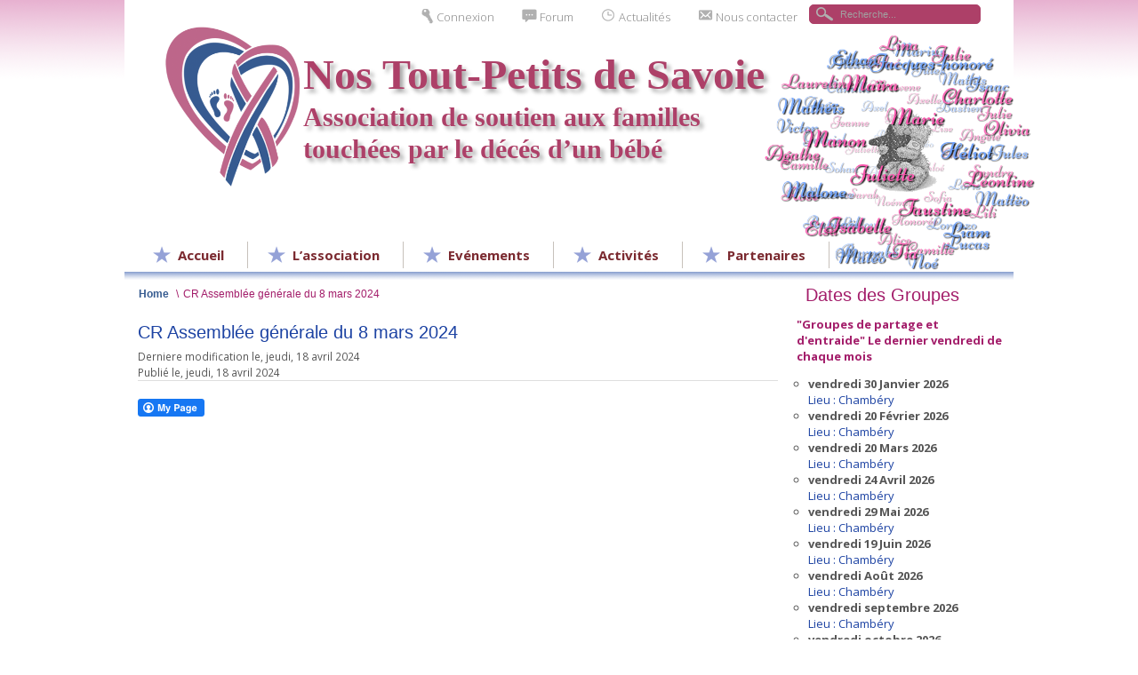

--- FILE ---
content_type: text/html; charset=UTF-8
request_url: https://nostoutpetitsdesavoie.org/cr-assemblee-generale/
body_size: 17833
content:

<!DOCTYPE html>
<html xmlns="http://www.w3.org/1999/xhtml" xml:lang="fr-fr" lang="fr-fr" dir="ltr" >
	<head>
		<meta http-equiv="content-type" content="text/html; charset=utf-8" />
		<meta name="description" content="NTPS &#8211; Nos Tout-Petits de Savoie est une association qui soutient les parents ou les familles ayant vécu une interruption de grossesse médicale, volontaire ou accidentelle : IMG, IVG/Avortement, fausse couche, grossesse extra-utérine, réduction embryonnaire, mort in utero." />
		<meta name="generator" content="Wordpress" />
		
		<title>
			CR Assemblée générale du 8 mars 2024 | Nos Tout-Petits de Savoie		</title>
		<link rel="alternate" href="http://nostoutpetitsdesavoie.org/cr-assemblee-generale/" hreflang="fr" />
		<link rel="profile" href="http://gmpg.org/xfn/11" />
		<link rel="stylesheet" type="text/css" href="http://fonts.googleapis.com/css?family=Tangerine|Pacifico">
		<link href='http://fonts.googleapis.com/css?family=Open+Sans' rel='stylesheet' type='text/css'>
		
		
		<style type="text/css">
			
				#tags { display:none; }
		.search {position: absolute;right: 0;top: 5px;width: 210px;}
		.news {position: absolute;right: 100px;top: 5px;width: 210px;}
		.contact {position: absolute;right: 220px;top: 5px;width: 210px;}
		#mod_search {  background: url("https://nostoutpetitsdesavoie.org/wp-content/themes/rt_afterburner_wp/images/strike_pictos.png") no-repeat scroll 6px -157px #ad4068; border: 1px solid #ad4068; border-radius: 5px;color: #a1a0a0;font-family: arial,verdana;font-size: 11px;padding: 4px 5px 4px 34px; width: 152px;}
		#header .top { display: block; height: 22px; margin: 0 auto; position: relative; width: 960px; z-index: 10;}
		/*.imglog {position: absolute; left:140px; top:85px;}*/
		.imglog {position: absolute; left:40px; top:30px;}
		.imglog2 {height:180px;}
		.slog {position: absolute; right:280px; top:75px; width=400px; text-align : left; }
		.slog h1 {font-family: 'Tangerine', serif; font-size: 48px; text-shadow: 4px 4px 4px #aaa; margin: 0px; color:#ad4068;}
		.slog h3 {font-family: 'Tangerine', serif; font-size: 30px; text-shadow: 4px 4px 4px #aaa; color:#ad4068; }
		.slbcanvas {position: absolute; z-index: 4;}
		.slbContaire{width:300px; height:250px;}
		<!--
		#wrapper { margin: 0 auto; width: 1000px;padding:0;}
		.s-c-s #colmid { left:210px;}
		.s-c-s #colright { margin-left:-460px;}
		.s-c-s #col1pad { margin-left:460px;}
		.s-c-s #col2 { left:250px;width:210px;}
		.s-c-s #col3 { width:250px;}
	
		.s-c-x #colright { left:210px;}
		.s-c-x #col1wrap { right:210px;}
		.s-c-x #col1 { margin-left:210px;}
		.s-c-x #col2 { right:210px;width:210px;}
	
		.x-c-s #colright { margin-left:-250px;}
		.x-c-s #col1 { margin-left:250px;}
		.x-c-s #col3 { left:250px;width:250px;}
		-->
		</style>

		<link rel="stylesheet" href="https://nostoutpetitsdesavoie.org/wp-content/themes/rt_afterburner_wp/css/light4.css" type="text/css" />
		<link rel="stylesheet" href="https://nostoutpetitsdesavoie.org/wp-content/themes/rt_afterburner_wp/css/wp.css" type="text/css" />
		
		<link rel="stylesheet" href="https://nostoutpetitsdesavoie.org/wp-content/themes/rt_afterburner_wp/style.css" type="text/css" media="screen" />
		
		<!--[if lte IE 6]>
		<script type="text/javascript" src="https://nostoutpetitsdesavoie.org/wp-content/themes/rt_afterburner_wp/js/ie_suckerfish.js"></script>
		<link rel="stylesheet" href="https://nostoutpetitsdesavoie.org/wp-content/themes/rt_afterburner_wp/css/styles.ie.css" type="text/css" />
		<![endif]-->
		<!--[if IE 7]>
		<link rel="stylesheet" href="https://nostoutpetitsdesavoie.org/wp-content/themes/rt_afterburner_wp/css/styles.ie7.css" type="text/css" />
		<![endif]-->
		<!--[if IE 8]>
		<link rel="stylesheet" href="https://nostoutpetitsdesavoie.org/wp-content/themes/rt_afterburner_wp/css/styles.ie8.css" type="text/css" />
		<![endif]-->
		
				
		<meta name='robots' content='max-image-preview:large' />
<link rel="alternate" type="application/rss+xml" title="Nos Tout-Petits de Savoie &raquo; CR Assemblée générale du 8 mars 2024 Flux des commentaires" href="https://nostoutpetitsdesavoie.org/cr-assemblee-generale/feed/" />
		<!-- This site uses the Google Analytics by MonsterInsights plugin v9.9.0 - Using Analytics tracking - https://www.monsterinsights.com/ -->
		<!-- Remarque : MonsterInsights n’est actuellement pas configuré sur ce site. Le propriétaire doit authentifier son compte Google Analytics dans les réglages de MonsterInsights.  -->
					<!-- No tracking code set -->
				<!-- / Google Analytics by MonsterInsights -->
		<script type="text/javascript">
/* <![CDATA[ */
window._wpemojiSettings = {"baseUrl":"https:\/\/s.w.org\/images\/core\/emoji\/15.0.3\/72x72\/","ext":".png","svgUrl":"https:\/\/s.w.org\/images\/core\/emoji\/15.0.3\/svg\/","svgExt":".svg","source":{"concatemoji":"https:\/\/nostoutpetitsdesavoie.org\/wp-includes\/js\/wp-emoji-release.min.js?ver=6.6.4"}};
/*! This file is auto-generated */
!function(i,n){var o,s,e;function c(e){try{var t={supportTests:e,timestamp:(new Date).valueOf()};sessionStorage.setItem(o,JSON.stringify(t))}catch(e){}}function p(e,t,n){e.clearRect(0,0,e.canvas.width,e.canvas.height),e.fillText(t,0,0);var t=new Uint32Array(e.getImageData(0,0,e.canvas.width,e.canvas.height).data),r=(e.clearRect(0,0,e.canvas.width,e.canvas.height),e.fillText(n,0,0),new Uint32Array(e.getImageData(0,0,e.canvas.width,e.canvas.height).data));return t.every(function(e,t){return e===r[t]})}function u(e,t,n){switch(t){case"flag":return n(e,"\ud83c\udff3\ufe0f\u200d\u26a7\ufe0f","\ud83c\udff3\ufe0f\u200b\u26a7\ufe0f")?!1:!n(e,"\ud83c\uddfa\ud83c\uddf3","\ud83c\uddfa\u200b\ud83c\uddf3")&&!n(e,"\ud83c\udff4\udb40\udc67\udb40\udc62\udb40\udc65\udb40\udc6e\udb40\udc67\udb40\udc7f","\ud83c\udff4\u200b\udb40\udc67\u200b\udb40\udc62\u200b\udb40\udc65\u200b\udb40\udc6e\u200b\udb40\udc67\u200b\udb40\udc7f");case"emoji":return!n(e,"\ud83d\udc26\u200d\u2b1b","\ud83d\udc26\u200b\u2b1b")}return!1}function f(e,t,n){var r="undefined"!=typeof WorkerGlobalScope&&self instanceof WorkerGlobalScope?new OffscreenCanvas(300,150):i.createElement("canvas"),a=r.getContext("2d",{willReadFrequently:!0}),o=(a.textBaseline="top",a.font="600 32px Arial",{});return e.forEach(function(e){o[e]=t(a,e,n)}),o}function t(e){var t=i.createElement("script");t.src=e,t.defer=!0,i.head.appendChild(t)}"undefined"!=typeof Promise&&(o="wpEmojiSettingsSupports",s=["flag","emoji"],n.supports={everything:!0,everythingExceptFlag:!0},e=new Promise(function(e){i.addEventListener("DOMContentLoaded",e,{once:!0})}),new Promise(function(t){var n=function(){try{var e=JSON.parse(sessionStorage.getItem(o));if("object"==typeof e&&"number"==typeof e.timestamp&&(new Date).valueOf()<e.timestamp+604800&&"object"==typeof e.supportTests)return e.supportTests}catch(e){}return null}();if(!n){if("undefined"!=typeof Worker&&"undefined"!=typeof OffscreenCanvas&&"undefined"!=typeof URL&&URL.createObjectURL&&"undefined"!=typeof Blob)try{var e="postMessage("+f.toString()+"("+[JSON.stringify(s),u.toString(),p.toString()].join(",")+"));",r=new Blob([e],{type:"text/javascript"}),a=new Worker(URL.createObjectURL(r),{name:"wpTestEmojiSupports"});return void(a.onmessage=function(e){c(n=e.data),a.terminate(),t(n)})}catch(e){}c(n=f(s,u,p))}t(n)}).then(function(e){for(var t in e)n.supports[t]=e[t],n.supports.everything=n.supports.everything&&n.supports[t],"flag"!==t&&(n.supports.everythingExceptFlag=n.supports.everythingExceptFlag&&n.supports[t]);n.supports.everythingExceptFlag=n.supports.everythingExceptFlag&&!n.supports.flag,n.DOMReady=!1,n.readyCallback=function(){n.DOMReady=!0}}).then(function(){return e}).then(function(){var e;n.supports.everything||(n.readyCallback(),(e=n.source||{}).concatemoji?t(e.concatemoji):e.wpemoji&&e.twemoji&&(t(e.twemoji),t(e.wpemoji)))}))}((window,document),window._wpemojiSettings);
/* ]]> */
</script>
<link rel='stylesheet' id='validate-engine-css-css' href='https://nostoutpetitsdesavoie.org/wp-content/plugins/wysija-newsletters/css/validationEngine.jquery.css?ver=2.21' type='text/css' media='all' />
<link rel='stylesheet' id='twb-open-sans-css' href='https://fonts.googleapis.com/css?family=Open+Sans%3A300%2C400%2C500%2C600%2C700%2C800&#038;display=swap&#038;ver=6.6.4' type='text/css' media='all' />
<link rel='stylesheet' id='twbbwg-global-css' href='https://nostoutpetitsdesavoie.org/wp-content/plugins/photo-gallery/booster/assets/css/global.css?ver=1.0.0' type='text/css' media='all' />
<style id='wp-emoji-styles-inline-css' type='text/css'>

	img.wp-smiley, img.emoji {
		display: inline !important;
		border: none !important;
		box-shadow: none !important;
		height: 1em !important;
		width: 1em !important;
		margin: 0 0.07em !important;
		vertical-align: -0.1em !important;
		background: none !important;
		padding: 0 !important;
	}
</style>
<link rel='stylesheet' id='wp-block-library-css' href='https://nostoutpetitsdesavoie.org/wp-includes/css/dist/block-library/style.min.css?ver=6.6.4' type='text/css' media='all' />
<style id='bp-login-form-style-inline-css' type='text/css'>
.widget_bp_core_login_widget .bp-login-widget-user-avatar{float:left}.widget_bp_core_login_widget .bp-login-widget-user-links{margin-left:70px}#bp-login-widget-form label{display:block;font-weight:600;margin:15px 0 5px;width:auto}#bp-login-widget-form input[type=password],#bp-login-widget-form input[type=text]{background-color:#fafafa;border:1px solid #d6d6d6;border-radius:0;font:inherit;font-size:100%;padding:.5em;width:100%}#bp-login-widget-form .bp-login-widget-register-link,#bp-login-widget-form .login-submit{display:inline;width:-moz-fit-content;width:fit-content}#bp-login-widget-form .bp-login-widget-register-link{margin-left:1em}#bp-login-widget-form .bp-login-widget-register-link a{filter:invert(1)}#bp-login-widget-form .bp-login-widget-pwd-link{font-size:80%}

</style>
<style id='bp-member-style-inline-css' type='text/css'>
[data-type="bp/member"] input.components-placeholder__input{border:1px solid #757575;border-radius:2px;flex:1 1 auto;padding:6px 8px}.bp-block-member{position:relative}.bp-block-member .member-content{display:flex}.bp-block-member .user-nicename{display:block}.bp-block-member .user-nicename a{border:none;color:currentColor;text-decoration:none}.bp-block-member .bp-profile-button{width:100%}.bp-block-member .bp-profile-button a.button{bottom:10px;display:inline-block;margin:18px 0 0;position:absolute;right:0}.bp-block-member.has-cover .item-header-avatar,.bp-block-member.has-cover .member-content,.bp-block-member.has-cover .member-description{z-index:2}.bp-block-member.has-cover .member-content,.bp-block-member.has-cover .member-description{padding-top:75px}.bp-block-member.has-cover .bp-member-cover-image{background-color:#c5c5c5;background-position:top;background-repeat:no-repeat;background-size:cover;border:0;display:block;height:150px;left:0;margin:0;padding:0;position:absolute;top:0;width:100%;z-index:1}.bp-block-member img.avatar{height:auto;width:auto}.bp-block-member.avatar-none .item-header-avatar{display:none}.bp-block-member.avatar-none.has-cover{min-height:200px}.bp-block-member.avatar-full{min-height:150px}.bp-block-member.avatar-full .item-header-avatar{width:180px}.bp-block-member.avatar-thumb .member-content{align-items:center;min-height:50px}.bp-block-member.avatar-thumb .item-header-avatar{width:70px}.bp-block-member.avatar-full.has-cover{min-height:300px}.bp-block-member.avatar-full.has-cover .item-header-avatar{width:200px}.bp-block-member.avatar-full.has-cover img.avatar{background:#fffc;border:2px solid #fff;margin-left:20px}.bp-block-member.avatar-thumb.has-cover .item-header-avatar{padding-top:75px}.entry .entry-content .bp-block-member .user-nicename a{border:none;color:currentColor;text-decoration:none}

</style>
<style id='bp-members-style-inline-css' type='text/css'>
[data-type="bp/members"] .components-placeholder.is-appender{min-height:0}[data-type="bp/members"] .components-placeholder.is-appender .components-placeholder__label:empty{display:none}[data-type="bp/members"] .components-placeholder input.components-placeholder__input{border:1px solid #757575;border-radius:2px;flex:1 1 auto;padding:6px 8px}[data-type="bp/members"].avatar-none .member-description{width:calc(100% - 44px)}[data-type="bp/members"].avatar-full .member-description{width:calc(100% - 224px)}[data-type="bp/members"].avatar-thumb .member-description{width:calc(100% - 114px)}[data-type="bp/members"] .member-content{position:relative}[data-type="bp/members"] .member-content .is-right{position:absolute;right:2px;top:2px}[data-type="bp/members"] .columns-2 .member-content .member-description,[data-type="bp/members"] .columns-3 .member-content .member-description,[data-type="bp/members"] .columns-4 .member-content .member-description{padding-left:44px;width:calc(100% - 44px)}[data-type="bp/members"] .columns-3 .is-right{right:-10px}[data-type="bp/members"] .columns-4 .is-right{right:-50px}.bp-block-members.is-grid{display:flex;flex-wrap:wrap;padding:0}.bp-block-members.is-grid .member-content{margin:0 1.25em 1.25em 0;width:100%}@media(min-width:600px){.bp-block-members.columns-2 .member-content{width:calc(50% - .625em)}.bp-block-members.columns-2 .member-content:nth-child(2n){margin-right:0}.bp-block-members.columns-3 .member-content{width:calc(33.33333% - .83333em)}.bp-block-members.columns-3 .member-content:nth-child(3n){margin-right:0}.bp-block-members.columns-4 .member-content{width:calc(25% - .9375em)}.bp-block-members.columns-4 .member-content:nth-child(4n){margin-right:0}}.bp-block-members .member-content{display:flex;flex-direction:column;padding-bottom:1em;text-align:center}.bp-block-members .member-content .item-header-avatar,.bp-block-members .member-content .member-description{width:100%}.bp-block-members .member-content .item-header-avatar{margin:0 auto}.bp-block-members .member-content .item-header-avatar img.avatar{display:inline-block}@media(min-width:600px){.bp-block-members .member-content{flex-direction:row;text-align:left}.bp-block-members .member-content .item-header-avatar,.bp-block-members .member-content .member-description{width:auto}.bp-block-members .member-content .item-header-avatar{margin:0}}.bp-block-members .member-content .user-nicename{display:block}.bp-block-members .member-content .user-nicename a{border:none;color:currentColor;text-decoration:none}.bp-block-members .member-content time{color:#767676;display:block;font-size:80%}.bp-block-members.avatar-none .item-header-avatar{display:none}.bp-block-members.avatar-full{min-height:190px}.bp-block-members.avatar-full .item-header-avatar{width:180px}.bp-block-members.avatar-thumb .member-content{min-height:80px}.bp-block-members.avatar-thumb .item-header-avatar{width:70px}.bp-block-members.columns-2 .member-content,.bp-block-members.columns-3 .member-content,.bp-block-members.columns-4 .member-content{display:block;text-align:center}.bp-block-members.columns-2 .member-content .item-header-avatar,.bp-block-members.columns-3 .member-content .item-header-avatar,.bp-block-members.columns-4 .member-content .item-header-avatar{margin:0 auto}.bp-block-members img.avatar{height:auto;max-width:-moz-fit-content;max-width:fit-content;width:auto}.bp-block-members .member-content.has-activity{align-items:center}.bp-block-members .member-content.has-activity .item-header-avatar{padding-right:1em}.bp-block-members .member-content.has-activity .wp-block-quote{margin-bottom:0;text-align:left}.bp-block-members .member-content.has-activity .wp-block-quote cite a,.entry .entry-content .bp-block-members .user-nicename a{border:none;color:currentColor;text-decoration:none}

</style>
<style id='bp-dynamic-members-style-inline-css' type='text/css'>
.bp-dynamic-block-container .item-options{font-size:.5em;margin:0 0 1em;padding:1em 0}.bp-dynamic-block-container .item-options a.selected{font-weight:600}.bp-dynamic-block-container ul.item-list{list-style:none;margin:1em 0;padding-left:0}.bp-dynamic-block-container ul.item-list li{margin-bottom:1em}.bp-dynamic-block-container ul.item-list li:after,.bp-dynamic-block-container ul.item-list li:before{content:" ";display:table}.bp-dynamic-block-container ul.item-list li:after{clear:both}.bp-dynamic-block-container ul.item-list li .item-avatar{float:left;width:60px}.bp-dynamic-block-container ul.item-list li .item{margin-left:70px}

</style>
<style id='bp-online-members-style-inline-css' type='text/css'>
.widget_bp_core_whos_online_widget .avatar-block,[data-type="bp/online-members"] .avatar-block{display:flex;flex-flow:row wrap}.widget_bp_core_whos_online_widget .avatar-block img,[data-type="bp/online-members"] .avatar-block img{margin:.5em}

</style>
<style id='bp-active-members-style-inline-css' type='text/css'>
.widget_bp_core_recently_active_widget .avatar-block,[data-type="bp/active-members"] .avatar-block{display:flex;flex-flow:row wrap}.widget_bp_core_recently_active_widget .avatar-block img,[data-type="bp/active-members"] .avatar-block img{margin:.5em}

</style>
<style id='bp-latest-activities-style-inline-css' type='text/css'>
.bp-latest-activities .components-flex.components-select-control select[multiple]{height:auto;padding:0 8px}.bp-latest-activities .components-flex.components-select-control select[multiple]+.components-input-control__suffix svg{display:none}.bp-latest-activities-block a,.entry .entry-content .bp-latest-activities-block a{border:none;text-decoration:none}.bp-latest-activities-block .activity-list.item-list blockquote{border:none;padding:0}.bp-latest-activities-block .activity-list.item-list blockquote .activity-item:not(.mini){box-shadow:1px 0 4px #00000026;padding:0 1em;position:relative}.bp-latest-activities-block .activity-list.item-list blockquote .activity-item:not(.mini):after,.bp-latest-activities-block .activity-list.item-list blockquote .activity-item:not(.mini):before{border-color:#0000;border-style:solid;content:"";display:block;height:0;left:15px;position:absolute;width:0}.bp-latest-activities-block .activity-list.item-list blockquote .activity-item:not(.mini):before{border-top-color:#00000026;border-width:9px;bottom:-18px;left:14px}.bp-latest-activities-block .activity-list.item-list blockquote .activity-item:not(.mini):after{border-top-color:#fff;border-width:8px;bottom:-16px}.bp-latest-activities-block .activity-list.item-list blockquote .activity-item.mini .avatar{display:inline-block;height:20px;margin-right:2px;vertical-align:middle;width:20px}.bp-latest-activities-block .activity-list.item-list footer{align-items:center;display:flex}.bp-latest-activities-block .activity-list.item-list footer img.avatar{border:none;display:inline-block;margin-right:.5em}.bp-latest-activities-block .activity-list.item-list footer .activity-time-since{font-size:90%}.bp-latest-activities-block .widget-error{border-left:4px solid #0b80a4;box-shadow:1px 0 4px #00000026}.bp-latest-activities-block .widget-error p{padding:0 1em}

</style>
<style id='bp-group-style-inline-css' type='text/css'>
[data-type="bp/group"] input.components-placeholder__input{border:1px solid #757575;border-radius:2px;flex:1 1 auto;padding:6px 8px}.bp-block-group{position:relative}.bp-block-group .group-content{display:flex}.bp-block-group .group-description{width:100%}.bp-block-group .group-description-content{margin-bottom:18px;width:100%}.bp-block-group .bp-profile-button{overflow:hidden;width:100%}.bp-block-group .bp-profile-button a.button{margin:18px 0 0}.bp-block-group.has-cover .group-content,.bp-block-group.has-cover .group-description,.bp-block-group.has-cover .item-header-avatar{z-index:2}.bp-block-group.has-cover .group-content,.bp-block-group.has-cover .group-description{padding-top:75px}.bp-block-group.has-cover .bp-group-cover-image{background-color:#c5c5c5;background-position:top;background-repeat:no-repeat;background-size:cover;border:0;display:block;height:150px;left:0;margin:0;padding:0;position:absolute;top:0;width:100%;z-index:1}.bp-block-group img.avatar{height:auto;width:auto}.bp-block-group.avatar-none .item-header-avatar{display:none}.bp-block-group.avatar-full{min-height:150px}.bp-block-group.avatar-full .item-header-avatar{width:180px}.bp-block-group.avatar-full .group-description{padding-left:35px}.bp-block-group.avatar-thumb .item-header-avatar{width:70px}.bp-block-group.avatar-thumb .item-header-avatar img.avatar{margin-top:15px}.bp-block-group.avatar-none.has-cover{min-height:200px}.bp-block-group.avatar-none.has-cover .item-header-avatar{padding-top:75px}.bp-block-group.avatar-full.has-cover{min-height:300px}.bp-block-group.avatar-full.has-cover .item-header-avatar{width:200px}.bp-block-group.avatar-full.has-cover img.avatar{background:#fffc;border:2px solid #fff;margin-left:20px}.bp-block-group.avatar-thumb:not(.has-description) .group-content{align-items:center;min-height:50px}.bp-block-group.avatar-thumb.has-cover .item-header-avatar{padding-top:75px}.bp-block-group.has-description .bp-profile-button a.button{display:block;float:right}

</style>
<style id='bp-groups-style-inline-css' type='text/css'>
[data-type="bp/groups"] .components-placeholder.is-appender{min-height:0}[data-type="bp/groups"] .components-placeholder.is-appender .components-placeholder__label:empty{display:none}[data-type="bp/groups"] .components-placeholder input.components-placeholder__input{border:1px solid #757575;border-radius:2px;flex:1 1 auto;padding:6px 8px}[data-type="bp/groups"].avatar-none .group-description{width:calc(100% - 44px)}[data-type="bp/groups"].avatar-full .group-description{width:calc(100% - 224px)}[data-type="bp/groups"].avatar-thumb .group-description{width:calc(100% - 114px)}[data-type="bp/groups"] .group-content{position:relative}[data-type="bp/groups"] .group-content .is-right{position:absolute;right:2px;top:2px}[data-type="bp/groups"] .columns-2 .group-content .group-description,[data-type="bp/groups"] .columns-3 .group-content .group-description,[data-type="bp/groups"] .columns-4 .group-content .group-description{padding-left:44px;width:calc(100% - 44px)}[data-type="bp/groups"] .columns-3 .is-right{right:-10px}[data-type="bp/groups"] .columns-4 .is-right{right:-50px}.bp-block-groups.is-grid{display:flex;flex-wrap:wrap;padding:0}.bp-block-groups.is-grid .group-content{margin:0 1.25em 1.25em 0;width:100%}@media(min-width:600px){.bp-block-groups.columns-2 .group-content{width:calc(50% - .625em)}.bp-block-groups.columns-2 .group-content:nth-child(2n){margin-right:0}.bp-block-groups.columns-3 .group-content{width:calc(33.33333% - .83333em)}.bp-block-groups.columns-3 .group-content:nth-child(3n){margin-right:0}.bp-block-groups.columns-4 .group-content{width:calc(25% - .9375em)}.bp-block-groups.columns-4 .group-content:nth-child(4n){margin-right:0}}.bp-block-groups .group-content{display:flex;flex-direction:column;padding-bottom:1em;text-align:center}.bp-block-groups .group-content .group-description,.bp-block-groups .group-content .item-header-avatar{width:100%}.bp-block-groups .group-content .item-header-avatar{margin:0 auto}.bp-block-groups .group-content .item-header-avatar img.avatar{display:inline-block}@media(min-width:600px){.bp-block-groups .group-content{flex-direction:row;text-align:left}.bp-block-groups .group-content .group-description,.bp-block-groups .group-content .item-header-avatar{width:auto}.bp-block-groups .group-content .item-header-avatar{margin:0}}.bp-block-groups .group-content time{color:#767676;display:block;font-size:80%}.bp-block-groups.avatar-none .item-header-avatar{display:none}.bp-block-groups.avatar-full{min-height:190px}.bp-block-groups.avatar-full .item-header-avatar{width:180px}.bp-block-groups.avatar-thumb .group-content{min-height:80px}.bp-block-groups.avatar-thumb .item-header-avatar{width:70px}.bp-block-groups.columns-2 .group-content,.bp-block-groups.columns-3 .group-content,.bp-block-groups.columns-4 .group-content{display:block;text-align:center}.bp-block-groups.columns-2 .group-content .item-header-avatar,.bp-block-groups.columns-3 .group-content .item-header-avatar,.bp-block-groups.columns-4 .group-content .item-header-avatar{margin:0 auto}.bp-block-groups img.avatar{height:auto;max-width:-moz-fit-content;max-width:fit-content;width:auto}.bp-block-groups .member-content.has-description{align-items:center}.bp-block-groups .member-content.has-description .item-header-avatar{padding-right:1em}.bp-block-groups .member-content.has-description .group-description-content{margin-bottom:0;text-align:left}

</style>
<style id='bp-dynamic-groups-style-inline-css' type='text/css'>
.bp-dynamic-block-container .item-options{font-size:.5em;margin:0 0 1em;padding:1em 0}.bp-dynamic-block-container .item-options a.selected{font-weight:600}.bp-dynamic-block-container ul.item-list{list-style:none;margin:1em 0;padding-left:0}.bp-dynamic-block-container ul.item-list li{margin-bottom:1em}.bp-dynamic-block-container ul.item-list li:after,.bp-dynamic-block-container ul.item-list li:before{content:" ";display:table}.bp-dynamic-block-container ul.item-list li:after{clear:both}.bp-dynamic-block-container ul.item-list li .item-avatar{float:left;width:60px}.bp-dynamic-block-container ul.item-list li .item{margin-left:70px}

</style>
<style id='classic-theme-styles-inline-css' type='text/css'>
/*! This file is auto-generated */
.wp-block-button__link{color:#fff;background-color:#32373c;border-radius:9999px;box-shadow:none;text-decoration:none;padding:calc(.667em + 2px) calc(1.333em + 2px);font-size:1.125em}.wp-block-file__button{background:#32373c;color:#fff;text-decoration:none}
</style>
<style id='global-styles-inline-css' type='text/css'>
:root{--wp--preset--aspect-ratio--square: 1;--wp--preset--aspect-ratio--4-3: 4/3;--wp--preset--aspect-ratio--3-4: 3/4;--wp--preset--aspect-ratio--3-2: 3/2;--wp--preset--aspect-ratio--2-3: 2/3;--wp--preset--aspect-ratio--16-9: 16/9;--wp--preset--aspect-ratio--9-16: 9/16;--wp--preset--color--black: #000000;--wp--preset--color--cyan-bluish-gray: #abb8c3;--wp--preset--color--white: #ffffff;--wp--preset--color--pale-pink: #f78da7;--wp--preset--color--vivid-red: #cf2e2e;--wp--preset--color--luminous-vivid-orange: #ff6900;--wp--preset--color--luminous-vivid-amber: #fcb900;--wp--preset--color--light-green-cyan: #7bdcb5;--wp--preset--color--vivid-green-cyan: #00d084;--wp--preset--color--pale-cyan-blue: #8ed1fc;--wp--preset--color--vivid-cyan-blue: #0693e3;--wp--preset--color--vivid-purple: #9b51e0;--wp--preset--gradient--vivid-cyan-blue-to-vivid-purple: linear-gradient(135deg,rgba(6,147,227,1) 0%,rgb(155,81,224) 100%);--wp--preset--gradient--light-green-cyan-to-vivid-green-cyan: linear-gradient(135deg,rgb(122,220,180) 0%,rgb(0,208,130) 100%);--wp--preset--gradient--luminous-vivid-amber-to-luminous-vivid-orange: linear-gradient(135deg,rgba(252,185,0,1) 0%,rgba(255,105,0,1) 100%);--wp--preset--gradient--luminous-vivid-orange-to-vivid-red: linear-gradient(135deg,rgba(255,105,0,1) 0%,rgb(207,46,46) 100%);--wp--preset--gradient--very-light-gray-to-cyan-bluish-gray: linear-gradient(135deg,rgb(238,238,238) 0%,rgb(169,184,195) 100%);--wp--preset--gradient--cool-to-warm-spectrum: linear-gradient(135deg,rgb(74,234,220) 0%,rgb(151,120,209) 20%,rgb(207,42,186) 40%,rgb(238,44,130) 60%,rgb(251,105,98) 80%,rgb(254,248,76) 100%);--wp--preset--gradient--blush-light-purple: linear-gradient(135deg,rgb(255,206,236) 0%,rgb(152,150,240) 100%);--wp--preset--gradient--blush-bordeaux: linear-gradient(135deg,rgb(254,205,165) 0%,rgb(254,45,45) 50%,rgb(107,0,62) 100%);--wp--preset--gradient--luminous-dusk: linear-gradient(135deg,rgb(255,203,112) 0%,rgb(199,81,192) 50%,rgb(65,88,208) 100%);--wp--preset--gradient--pale-ocean: linear-gradient(135deg,rgb(255,245,203) 0%,rgb(182,227,212) 50%,rgb(51,167,181) 100%);--wp--preset--gradient--electric-grass: linear-gradient(135deg,rgb(202,248,128) 0%,rgb(113,206,126) 100%);--wp--preset--gradient--midnight: linear-gradient(135deg,rgb(2,3,129) 0%,rgb(40,116,252) 100%);--wp--preset--font-size--small: 13px;--wp--preset--font-size--medium: 20px;--wp--preset--font-size--large: 36px;--wp--preset--font-size--x-large: 42px;--wp--preset--spacing--20: 0.44rem;--wp--preset--spacing--30: 0.67rem;--wp--preset--spacing--40: 1rem;--wp--preset--spacing--50: 1.5rem;--wp--preset--spacing--60: 2.25rem;--wp--preset--spacing--70: 3.38rem;--wp--preset--spacing--80: 5.06rem;--wp--preset--shadow--natural: 6px 6px 9px rgba(0, 0, 0, 0.2);--wp--preset--shadow--deep: 12px 12px 50px rgba(0, 0, 0, 0.4);--wp--preset--shadow--sharp: 6px 6px 0px rgba(0, 0, 0, 0.2);--wp--preset--shadow--outlined: 6px 6px 0px -3px rgba(255, 255, 255, 1), 6px 6px rgba(0, 0, 0, 1);--wp--preset--shadow--crisp: 6px 6px 0px rgba(0, 0, 0, 1);}:where(.is-layout-flex){gap: 0.5em;}:where(.is-layout-grid){gap: 0.5em;}body .is-layout-flex{display: flex;}.is-layout-flex{flex-wrap: wrap;align-items: center;}.is-layout-flex > :is(*, div){margin: 0;}body .is-layout-grid{display: grid;}.is-layout-grid > :is(*, div){margin: 0;}:where(.wp-block-columns.is-layout-flex){gap: 2em;}:where(.wp-block-columns.is-layout-grid){gap: 2em;}:where(.wp-block-post-template.is-layout-flex){gap: 1.25em;}:where(.wp-block-post-template.is-layout-grid){gap: 1.25em;}.has-black-color{color: var(--wp--preset--color--black) !important;}.has-cyan-bluish-gray-color{color: var(--wp--preset--color--cyan-bluish-gray) !important;}.has-white-color{color: var(--wp--preset--color--white) !important;}.has-pale-pink-color{color: var(--wp--preset--color--pale-pink) !important;}.has-vivid-red-color{color: var(--wp--preset--color--vivid-red) !important;}.has-luminous-vivid-orange-color{color: var(--wp--preset--color--luminous-vivid-orange) !important;}.has-luminous-vivid-amber-color{color: var(--wp--preset--color--luminous-vivid-amber) !important;}.has-light-green-cyan-color{color: var(--wp--preset--color--light-green-cyan) !important;}.has-vivid-green-cyan-color{color: var(--wp--preset--color--vivid-green-cyan) !important;}.has-pale-cyan-blue-color{color: var(--wp--preset--color--pale-cyan-blue) !important;}.has-vivid-cyan-blue-color{color: var(--wp--preset--color--vivid-cyan-blue) !important;}.has-vivid-purple-color{color: var(--wp--preset--color--vivid-purple) !important;}.has-black-background-color{background-color: var(--wp--preset--color--black) !important;}.has-cyan-bluish-gray-background-color{background-color: var(--wp--preset--color--cyan-bluish-gray) !important;}.has-white-background-color{background-color: var(--wp--preset--color--white) !important;}.has-pale-pink-background-color{background-color: var(--wp--preset--color--pale-pink) !important;}.has-vivid-red-background-color{background-color: var(--wp--preset--color--vivid-red) !important;}.has-luminous-vivid-orange-background-color{background-color: var(--wp--preset--color--luminous-vivid-orange) !important;}.has-luminous-vivid-amber-background-color{background-color: var(--wp--preset--color--luminous-vivid-amber) !important;}.has-light-green-cyan-background-color{background-color: var(--wp--preset--color--light-green-cyan) !important;}.has-vivid-green-cyan-background-color{background-color: var(--wp--preset--color--vivid-green-cyan) !important;}.has-pale-cyan-blue-background-color{background-color: var(--wp--preset--color--pale-cyan-blue) !important;}.has-vivid-cyan-blue-background-color{background-color: var(--wp--preset--color--vivid-cyan-blue) !important;}.has-vivid-purple-background-color{background-color: var(--wp--preset--color--vivid-purple) !important;}.has-black-border-color{border-color: var(--wp--preset--color--black) !important;}.has-cyan-bluish-gray-border-color{border-color: var(--wp--preset--color--cyan-bluish-gray) !important;}.has-white-border-color{border-color: var(--wp--preset--color--white) !important;}.has-pale-pink-border-color{border-color: var(--wp--preset--color--pale-pink) !important;}.has-vivid-red-border-color{border-color: var(--wp--preset--color--vivid-red) !important;}.has-luminous-vivid-orange-border-color{border-color: var(--wp--preset--color--luminous-vivid-orange) !important;}.has-luminous-vivid-amber-border-color{border-color: var(--wp--preset--color--luminous-vivid-amber) !important;}.has-light-green-cyan-border-color{border-color: var(--wp--preset--color--light-green-cyan) !important;}.has-vivid-green-cyan-border-color{border-color: var(--wp--preset--color--vivid-green-cyan) !important;}.has-pale-cyan-blue-border-color{border-color: var(--wp--preset--color--pale-cyan-blue) !important;}.has-vivid-cyan-blue-border-color{border-color: var(--wp--preset--color--vivid-cyan-blue) !important;}.has-vivid-purple-border-color{border-color: var(--wp--preset--color--vivid-purple) !important;}.has-vivid-cyan-blue-to-vivid-purple-gradient-background{background: var(--wp--preset--gradient--vivid-cyan-blue-to-vivid-purple) !important;}.has-light-green-cyan-to-vivid-green-cyan-gradient-background{background: var(--wp--preset--gradient--light-green-cyan-to-vivid-green-cyan) !important;}.has-luminous-vivid-amber-to-luminous-vivid-orange-gradient-background{background: var(--wp--preset--gradient--luminous-vivid-amber-to-luminous-vivid-orange) !important;}.has-luminous-vivid-orange-to-vivid-red-gradient-background{background: var(--wp--preset--gradient--luminous-vivid-orange-to-vivid-red) !important;}.has-very-light-gray-to-cyan-bluish-gray-gradient-background{background: var(--wp--preset--gradient--very-light-gray-to-cyan-bluish-gray) !important;}.has-cool-to-warm-spectrum-gradient-background{background: var(--wp--preset--gradient--cool-to-warm-spectrum) !important;}.has-blush-light-purple-gradient-background{background: var(--wp--preset--gradient--blush-light-purple) !important;}.has-blush-bordeaux-gradient-background{background: var(--wp--preset--gradient--blush-bordeaux) !important;}.has-luminous-dusk-gradient-background{background: var(--wp--preset--gradient--luminous-dusk) !important;}.has-pale-ocean-gradient-background{background: var(--wp--preset--gradient--pale-ocean) !important;}.has-electric-grass-gradient-background{background: var(--wp--preset--gradient--electric-grass) !important;}.has-midnight-gradient-background{background: var(--wp--preset--gradient--midnight) !important;}.has-small-font-size{font-size: var(--wp--preset--font-size--small) !important;}.has-medium-font-size{font-size: var(--wp--preset--font-size--medium) !important;}.has-large-font-size{font-size: var(--wp--preset--font-size--large) !important;}.has-x-large-font-size{font-size: var(--wp--preset--font-size--x-large) !important;}
:where(.wp-block-post-template.is-layout-flex){gap: 1.25em;}:where(.wp-block-post-template.is-layout-grid){gap: 1.25em;}
:where(.wp-block-columns.is-layout-flex){gap: 2em;}:where(.wp-block-columns.is-layout-grid){gap: 2em;}
:root :where(.wp-block-pullquote){font-size: 1.5em;line-height: 1.6;}
</style>
<link rel='stylesheet' id='bbp-default-css' href='https://nostoutpetitsdesavoie.org/wp-content/plugins/bbpress/templates/default/css/bbpress.min.css?ver=2.6.14' type='text/css' media='all' />
<link rel='stylesheet' id='cptch_stylesheet-css' href='https://nostoutpetitsdesavoie.org/wp-content/plugins/captcha-bws/css/front_end_style.css?ver=5.2.5' type='text/css' media='all' />
<link rel='stylesheet' id='dashicons-css' href='https://nostoutpetitsdesavoie.org/wp-includes/css/dashicons.min.css?ver=6.6.4' type='text/css' media='all' />
<link rel='stylesheet' id='cptch_desktop_style-css' href='https://nostoutpetitsdesavoie.org/wp-content/plugins/captcha-bws/css/desktop_style.css?ver=5.2.5' type='text/css' media='all' />
<link rel='stylesheet' id='cntctfrm_form_style-css' href='https://nostoutpetitsdesavoie.org/wp-content/plugins/contact-form-plugin/css/form_style.css?ver=4.3.4' type='text/css' media='all' />
<link rel='stylesheet' id='fcbkbttn_icon-css' href='https://nostoutpetitsdesavoie.org/wp-content/plugins/facebook-button-plugin/css/icon.css?ver=2.77' type='text/css' media='all' />
<link rel='stylesheet' id='fcbkbttn_stylesheet-css' href='https://nostoutpetitsdesavoie.org/wp-content/plugins/facebook-button-plugin/css/style.css?ver=2.77' type='text/css' media='all' />
<link rel='stylesheet' id='bwg_fonts-css' href='https://nostoutpetitsdesavoie.org/wp-content/plugins/photo-gallery/css/bwg-fonts/fonts.css?ver=0.0.1' type='text/css' media='all' />
<link rel='stylesheet' id='sumoselect-css' href='https://nostoutpetitsdesavoie.org/wp-content/plugins/photo-gallery/css/sumoselect.min.css?ver=3.4.6' type='text/css' media='all' />
<link rel='stylesheet' id='mCustomScrollbar-css' href='https://nostoutpetitsdesavoie.org/wp-content/plugins/photo-gallery/css/jquery.mCustomScrollbar.min.css?ver=3.1.5' type='text/css' media='all' />
<link rel='stylesheet' id='bwg_frontend-css' href='https://nostoutpetitsdesavoie.org/wp-content/plugins/photo-gallery/css/styles.min.css?ver=1.8.35' type='text/css' media='all' />
<link rel='stylesheet' id='slb_core-css' href='https://nostoutpetitsdesavoie.org/wp-content/plugins/simple-lightbox/client/css/app.css?ver=2.9.4' type='text/css' media='all' />
<script type="text/javascript" src="https://nostoutpetitsdesavoie.org/wp-includes/js/jquery/jquery.min.js?ver=3.7.1" id="jquery-core-js"></script>
<script type="text/javascript" src="https://nostoutpetitsdesavoie.org/wp-includes/js/jquery/jquery-migrate.min.js?ver=3.4.1" id="jquery-migrate-js"></script>
<script type="text/javascript" src="https://nostoutpetitsdesavoie.org/wp-content/plugins/photo-gallery/booster/assets/js/circle-progress.js?ver=1.2.2" id="twbbwg-circle-js"></script>
<script type="text/javascript" id="twbbwg-global-js-extra">
/* <![CDATA[ */
var twb = {"nonce":"e5f8bbeca6","ajax_url":"https:\/\/nostoutpetitsdesavoie.org\/wp-admin\/admin-ajax.php","plugin_url":"https:\/\/nostoutpetitsdesavoie.org\/wp-content\/plugins\/photo-gallery\/booster","href":"https:\/\/nostoutpetitsdesavoie.org\/wp-admin\/admin.php?page=twbbwg_photo-gallery"};
var twb = {"nonce":"e5f8bbeca6","ajax_url":"https:\/\/nostoutpetitsdesavoie.org\/wp-admin\/admin-ajax.php","plugin_url":"https:\/\/nostoutpetitsdesavoie.org\/wp-content\/plugins\/photo-gallery\/booster","href":"https:\/\/nostoutpetitsdesavoie.org\/wp-admin\/admin.php?page=twbbwg_photo-gallery"};
/* ]]> */
</script>
<script type="text/javascript" src="https://nostoutpetitsdesavoie.org/wp-content/plugins/photo-gallery/booster/assets/js/global.js?ver=1.0.0" id="twbbwg-global-js"></script>
<script type="text/javascript" src="https://nostoutpetitsdesavoie.org/wp-content/plugins/photo-gallery/js/jquery.sumoselect.min.js?ver=3.4.6" id="sumoselect-js"></script>
<script type="text/javascript" src="https://nostoutpetitsdesavoie.org/wp-content/plugins/photo-gallery/js/tocca.min.js?ver=2.0.9" id="bwg_mobile-js"></script>
<script type="text/javascript" src="https://nostoutpetitsdesavoie.org/wp-content/plugins/photo-gallery/js/jquery.mCustomScrollbar.concat.min.js?ver=3.1.5" id="mCustomScrollbar-js"></script>
<script type="text/javascript" src="https://nostoutpetitsdesavoie.org/wp-content/plugins/photo-gallery/js/jquery.fullscreen.min.js?ver=0.6.0" id="jquery-fullscreen-js"></script>
<script type="text/javascript" id="bwg_frontend-js-extra">
/* <![CDATA[ */
var bwg_objectsL10n = {"bwg_field_required":"field is required.","bwg_mail_validation":"Ce n'est pas une adresse email valide. ","bwg_search_result":"Il n'y a pas d'images correspondant \u00e0 votre recherche.","bwg_select_tag":"Select Tag","bwg_order_by":"Order By","bwg_search":"Recherche","bwg_show_ecommerce":"Show Ecommerce","bwg_hide_ecommerce":"Hide Ecommerce","bwg_show_comments":"Afficher les commentaires","bwg_hide_comments":"Masquer les commentaires","bwg_restore":"Restaurer","bwg_maximize":"Maximisez","bwg_fullscreen":"Plein \u00e9cran","bwg_exit_fullscreen":"Quitter plein \u00e9cran","bwg_search_tag":"SEARCH...","bwg_tag_no_match":"No tags found","bwg_all_tags_selected":"All tags selected","bwg_tags_selected":"tags selected","play":"Lecture","pause":"Pause","is_pro":"","bwg_play":"Lecture","bwg_pause":"Pause","bwg_hide_info":"Masquer info","bwg_show_info":"Afficher infos","bwg_hide_rating":"Masquer note","bwg_show_rating":"Afficher les classifications","ok":"Ok","cancel":"Cancel","select_all":"Select all","lazy_load":"0","lazy_loader":"https:\/\/nostoutpetitsdesavoie.org\/wp-content\/plugins\/photo-gallery\/images\/ajax_loader.png","front_ajax":"0","bwg_tag_see_all":"see all tags","bwg_tag_see_less":"see less tags"};
/* ]]> */
</script>
<script type="text/javascript" src="https://nostoutpetitsdesavoie.org/wp-content/plugins/photo-gallery/js/scripts.min.js?ver=1.8.35" id="bwg_frontend-js"></script>
<link rel="https://api.w.org/" href="https://nostoutpetitsdesavoie.org/wp-json/" /><link rel="alternate" title="JSON" type="application/json" href="https://nostoutpetitsdesavoie.org/wp-json/wp/v2/posts/1274" /><link rel="EditURI" type="application/rsd+xml" title="RSD" href="https://nostoutpetitsdesavoie.org/xmlrpc.php?rsd" />
<meta name="generator" content="WordPress 6.6.4" />
<link rel="canonical" href="https://nostoutpetitsdesavoie.org/cr-assemblee-generale/" />
<link rel='shortlink' href='https://nostoutpetitsdesavoie.org/?p=1274' />
<link rel="alternate" title="oEmbed (JSON)" type="application/json+oembed" href="https://nostoutpetitsdesavoie.org/wp-json/oembed/1.0/embed?url=https%3A%2F%2Fnostoutpetitsdesavoie.org%2Fcr-assemblee-generale%2F" />
<link rel="alternate" title="oEmbed (XML)" type="text/xml+oembed" href="https://nostoutpetitsdesavoie.org/wp-json/oembed/1.0/embed?url=https%3A%2F%2Fnostoutpetitsdesavoie.org%2Fcr-assemblee-generale%2F&#038;format=xml" />

	<script type="text/javascript">var ajaxurl = 'https://nostoutpetitsdesavoie.org/wp-admin/admin-ajax.php';</script>


<!-- fcbkbttn meta start -->
<meta property="og:url" content="https://nostoutpetitsdesavoie.org/cr-assemblee-generale/"/>
<meta property="og:type" content="article"/>
<meta property="og:title" content="CR Assemblée générale du 8 mars 2024"/>
<meta property="og:site_name" content="Nos Tout-Petits de Savoie"/>
<meta property="og:image" content=""/>
<meta property="og:description" content="


"/>
<!-- fcbkbttn meta end -->
<style type="text/css" media="screen">
.qpp-style.Don {width:280px;max-width:100%; }.qpp-style.Don #rounded {border:1px solid #415063;}.qpp-style.Don input[type=text], .qpp-style.Don textarea, .qpp-style.Don select, .qpp-style.Don #submit, .qpp-style.Don #couponsubmit {border-radius:0;}.qpp-style.Don h2 {font-size: 1.6em; color: #465069;}.qpp-style.Don p, .qpp-style.Don .qpp-p-style, .qpp-style.Don li {margin:4px 0 4px 0;padding:0;font-family: arial, sans-serif; font-size: 1em;color: #465069;line-height:100%;;}.qpp-style.Don input[type=text], .qpp-style.Don textarea {border: 1px solid #415063;font-family: arial, sans-serif; font-size: 1em; color: #465069;;height:auto;line-height:normal; margin: 2px 0 3px 0;padding: 6px;;}.qpp-style.Don select {border: 1px solid #415063;font-family: arial, sans-serif; font-size: inherit; color: #465069;;height:auto;line-height:normal;}.qpp-style.Don select option {color: #465069;}.qpp-style.Don .qppcontainer input + label, .qpp-style.Don .qppcontainer textarea + label {font-family: arial, sans-serif; font-size: 1em; color: #465069;}.qpp-style.Don input[type=text].required, .qpp-style.Don textarea.required {border: 1px solid #00C618;}.qpp-style.Don div {background:#c9c9c9;}.qpp-style.Don p.submit {text-align:left;}
.qpp-style.Don #submitimage {width:100%;height:auto;overflow:hidden;}
.qpp-style.Don #submit, .qpp-style.Don #submitimage {width:100%;color:#FFF;background:#a31d6a;border:1px solid #415063;font-family: arial, sans-serif;font-size: inherit;text-align:center;}.qpp-style.Don #submit:hover {background:#888888;}.qpp-style.Don #couponsubmit, .qpp-style.Don #couponsubmit:hover{width:100%;color:;background:;border:1px solid #415063;font-family: arial, sans-serif;font-size: inherit;margin: 3px 0px 7px;padding: 6px;text-align:center;}.qpp-style.Don input#qpptotal {color:#465069;font-weight:bold;font-size:inherit;padding: 0;margin-left:3px;border:none;background:#c9c9c9;}.qpp-style.AchatLivre {width:280px;max-width:100%; }.qpp-style.AchatLivre #rounded {border:1px solid #415063;}.qpp-style.AchatLivre input[type=text], .qpp-style.AchatLivre textarea, .qpp-style.AchatLivre select, .qpp-style.AchatLivre #submit, .qpp-style.AchatLivre #couponsubmit {border-radius:0;}.qpp-style.AchatLivre h2 {font-size: 1.6em; color: #465069;}.qpp-style.AchatLivre p, .qpp-style.AchatLivre .qpp-p-style, .qpp-style.AchatLivre li {margin:4px 0 4px 0;padding:0;font-family: arial, sans-serif; font-size: 1em;color: #465069;line-height:100%;;}.qpp-style.AchatLivre input[type=text], .qpp-style.AchatLivre textarea {border: 1px solid #415063;font-family: arial, sans-serif; font-size: 1em; color: #465069;;height:auto;line-height:normal; margin: 2px 0 3px 0;padding: 6px;;}.qpp-style.AchatLivre select {border: 1px solid #415063;font-family: arial, sans-serif; font-size: inherit; color: #465069;;height:auto;line-height:normal;}.qpp-style.AchatLivre select option {color: #465069;}.qpp-style.AchatLivre .qppcontainer input + label, .qpp-style.AchatLivre .qppcontainer textarea + label {font-family: arial, sans-serif; font-size: 1em; color: #465069;}.qpp-style.AchatLivre input[type=text].required, .qpp-style.AchatLivre textarea.required {border: 1px solid #00C618;}.qpp-style.AchatLivre div {background:#c9c9c9;}.qpp-style.AchatLivre p.submit {margin:0 auto;text-align:center;}
.qpp-style.AchatLivre #submitimage {width:100%;height:auto;overflow:hidden;}
.qpp-style.AchatLivre #submit, .qpp-style.AchatLivre #submitimage {width:100%;color:#FFF;background:#a31d6a;border:1px solid #415063;font-family: arial, sans-serif;font-size: inherit;text-align:center;}.qpp-style.AchatLivre #submit:hover {background:#888888;}.qpp-style.AchatLivre #couponsubmit, .qpp-style.AchatLivre #couponsubmit:hover{width:100%;color:;background:;border:1px solid #415063;font-family: arial, sans-serif;font-size: inherit;margin: 3px 0px 7px;padding: 6px;text-align:center;}.qpp-style.AchatLivre input#qpptotal {color:#465069;font-weight:bold;font-size:inherit;padding: 0;margin-left:3px;border:none;background:#c9c9c9;}.qpp-style.default {width:280px;max-width:100%; }.qpp-style.default #rounded {border:1px solid #415063;}.qpp-style.default input[type=text], .qpp-style.default textarea, .qpp-style.default select, .qpp-style.default #submit, .qpp-style.default #couponsubmit {border-radius:0;}.qpp-style.default h2 {font-size: 1.6em; color: #465069;}.qpp-style.default p, .qpp-style.default .qpp-p-style, .qpp-style.default li {margin:4px 0 4px 0;padding:0;font-family: arial, sans-serif; font-size: 1em;color: #465069;line-height:100%;;}.qpp-style.default input[type=text], .qpp-style.default textarea {border: 1px solid #415063;font-family: arial, sans-serif; font-size: 1em; color: #465069;;height:auto;line-height:normal; margin: 2px 0 3px 0;padding: 6px;;}.qpp-style.default select {border: 1px solid #415063;font-family: arial, sans-serif; font-size: inherit; color: #465069;;height:auto;line-height:normal;}.qpp-style.default select option {color: #465069;}.qpp-style.default .qppcontainer input + label, .qpp-style.default .qppcontainer textarea + label {font-family: arial, sans-serif; font-size: 1em; color: #465069;}.qpp-style.default input[type=text].required, .qpp-style.default textarea.required {border: 1px solid #00C618;}.qpp-style.default div {background:#c9c9c9;}.qpp-style.default p.submit {text-align:left;}
.qpp-style.default #submitimage {width:100%;height:auto;overflow:hidden;}
.qpp-style.default #submit, .qpp-style.default #submitimage {width:100%;color:#FFF;background:#a31d6a;border:1px solid #415063;font-family: arial, sans-serif;font-size: inherit;text-align:center;}.qpp-style.default #submit:hover {background:#888888;}.qpp-style.default #couponsubmit, .qpp-style.default #couponsubmit:hover{width:100%;color:;background:;border:1px solid #415063;font-family: arial, sans-serif;font-size: inherit;margin: 3px 0px 7px;padding: 6px;text-align:center;}.qpp-style.default input#qpptotal {color:#465069;font-weight:bold;font-size:inherit;padding: 0;margin-left:3px;border:none;background:#c9c9c9;}
</style><style data-context="foundation-flickity-css">/*! Flickity v2.0.2
http://flickity.metafizzy.co
---------------------------------------------- */.flickity-enabled{position:relative}.flickity-enabled:focus{outline:0}.flickity-viewport{overflow:hidden;position:relative;height:100%}.flickity-slider{position:absolute;width:100%;height:100%}.flickity-enabled.is-draggable{-webkit-tap-highlight-color:transparent;tap-highlight-color:transparent;-webkit-user-select:none;-moz-user-select:none;-ms-user-select:none;user-select:none}.flickity-enabled.is-draggable .flickity-viewport{cursor:move;cursor:-webkit-grab;cursor:grab}.flickity-enabled.is-draggable .flickity-viewport.is-pointer-down{cursor:-webkit-grabbing;cursor:grabbing}.flickity-prev-next-button{position:absolute;top:50%;width:44px;height:44px;border:none;border-radius:50%;background:#fff;background:hsla(0,0%,100%,.75);cursor:pointer;-webkit-transform:translateY(-50%);transform:translateY(-50%)}.flickity-prev-next-button:hover{background:#fff}.flickity-prev-next-button:focus{outline:0;box-shadow:0 0 0 5px #09f}.flickity-prev-next-button:active{opacity:.6}.flickity-prev-next-button.previous{left:10px}.flickity-prev-next-button.next{right:10px}.flickity-rtl .flickity-prev-next-button.previous{left:auto;right:10px}.flickity-rtl .flickity-prev-next-button.next{right:auto;left:10px}.flickity-prev-next-button:disabled{opacity:.3;cursor:auto}.flickity-prev-next-button svg{position:absolute;left:20%;top:20%;width:60%;height:60%}.flickity-prev-next-button .arrow{fill:#333}.flickity-page-dots{position:absolute;width:100%;bottom:-25px;padding:0;margin:0;list-style:none;text-align:center;line-height:1}.flickity-rtl .flickity-page-dots{direction:rtl}.flickity-page-dots .dot{display:inline-block;width:10px;height:10px;margin:0 8px;background:#333;border-radius:50%;opacity:.25;cursor:pointer}.flickity-page-dots .dot.is-selected{opacity:1}</style><style data-context="foundation-slideout-css">.slideout-menu{position:fixed;left:0;top:0;bottom:0;right:auto;z-index:0;width:256px;overflow-y:auto;-webkit-overflow-scrolling:touch;display:none}.slideout-menu.pushit-right{left:auto;right:0}.slideout-panel{position:relative;z-index:1;will-change:transform}.slideout-open,.slideout-open .slideout-panel,.slideout-open body{overflow:hidden}.slideout-open .slideout-menu{display:block}.pushit{display:none}</style><style>.ios7.web-app-mode.has-fixed header{ background-color: rgba(255,255,255,.88);}</style>		
		
		<script src="https://nostoutpetitsdesavoie.org/wp-content/themes/rt_afterburner_wp/js/tagcanvas.js" type="text/javascript"></script>
    <script type="text/javascript">
	var img_obj = {
    'source': null,
    'current': 0,
    'total_frames': 3,
    'width': 77,
    'height': 88
    };

    var img = new Image();
    img.src = "https://nostoutpetitsdesavoie.org/wp-content/themes/rt_afterburner_wp/images/nours1.png";
    img_obj.source = img; 
    var tempo = 0;
   
    function RSquare1(c, w, h, cx, cy) {
        c.setTransform(1, 0, 0, 1, 0, 0);
        var AxeX =  Math.round(cx - (img_obj.width/2));
        var AxeY = Math.round(cy - (img_obj.height/2));
        c.globalAlpha = 1;
        c.drawImage(img_obj.source, img_obj.current * img_obj.width, 0, img_obj.width, img_obj.height, AxeX, AxeY, img_obj.width, img_obj.height);
        if (tempo == 8) {
            img_obj.current = (img_obj.current + 1) % img_obj.total_frames;
            tempo = 0;
        }
        tempo++;
   
    }
	
	
	
	
	
	
	var imageObj = new Image();
		imageObj.src = "https://nostoutpetitsdesavoie.org/wp-content/themes/rt_afterburner_wp/images/nours.gif";
	function RSquare(c, w, h, cx, cy) {
		c.setTransform(1, 0, 0, 1, 0, 0);
		c.translate(cx, cy);
		c.globalAlpha = 1;
		c.drawImage(imageObj, -75, -75, 150, 150);
		
		
		
	}
	
      var options = { 
		textFont: 'Niconne, sans-serif', 
		textColour: null,
		reverse: true,
		textHeight: 20,
		depth: 0.8,
		minSpeed: 0.005,
		maxSpeed: 0.007,
		fadeIn: 800,
		outlineMethod: "none",
		shape: "sphere",
		activeCursor: "default",
		noSelect: true,
		initial: [-0.15, -0.12],
		shadowBlur: 1,
		minBrightness: 0.2,
		wheelZoom: false, 
		shuffleTags: true,
		shadowOffset: [1,1],
		centreFunc: RSquare1}, 
		WebFontConfig = {
		  google: { families: ['Nosifer::latin', 'Niconne::latin', 'Erica+One::latin',
			'Audiowide::latin', 'Oswald::latin', 'Allerta+Stencil::latin',
			'Bangers::latin', 'Bonbon::latin', 'Boogaloo::latin',
			'Covered+By+Your+Grace::latin' ] },
		  active: function() {
			TagCanvas.Start('myCanvas','tags',options)
		}
		};
	  
	  window.onload = function() {
        try {
          TagCanvas.Start('myCanvas','tags',options);
		  var i = 10;
		  setInterval(function(){
			i++;
			NameRot(i);
		  },10000);
        } catch(e) {
          // something went wrong, hide the canvas container
          document.getElementById('myCanvasContainer').style.display = 'none';
        }
      };
	  function NameRot(Vrange) {
		//var Vangle = Vrange / 5;
		//var Vangle = Vrange / 6;
		var Vangle = Vrange / 7;
		//var Vangle = Vrange / 8;
		var a = Math.PI * Vangle, b = 0.2;
		TagCanvas.SetSpeed('myCanvas', [b * Math.sin(a), b * Math.cos(a)])

}
	  (function() {
  var wf = document.createElement('script');
  wf.src = ('https:' == document.location.protocol ? 'https' : 'http') +
    '://ajax.googleapis.com/ajax/libs/webfont/1/webfont.js';
  wf.type = 'text/javascript';
  wf.async = 'true';
  var s = document.getElementsByTagName('script')[0];
  s.parentNode.insertBefore(wf, s);
})();
    </script>
		
	</head>
	
	<body>
	<!--<object type="application/x-shockwave-flash" data="/dewplayer-mini.swf?mp3=mp3/musique_site.mp3&autoplay=1&autoreplay=1" width="0" height="0" id="dewplayer-mini"><param name="wmode" value="transparent" /><param name="movie" value="dewplayer-mini.swf?mp3=mp3/test2.mp3" /></object>-->
	<div id="tags">
      <ul>
        <li><a style="color:#679EFD" >Gabriel</a></li>
		<li><a style="color:#FB55AE" >Manon</a></li>
		<li><a style="color:#679EFD" >Mathis</a></li>
		<li><a style="color:#679EFD" >Raphaël</a></li>
		<li><a style="color:#679EFD" >Mattëo</a></li>
		<li><a style="color:#FB55AE" >Elsa</a></li>
		<li><a style="color:#FB55AE" >Julie</a></li>
		<li><a style="color:#679EFD" >Liam</a></li>
		<li><a style="color:#FB55AE" >Noémie</a></li>
		<li><a style="color:#FB55AE" >Lise</a></li>
		<li><a style="color:#679EFD" >Alexis</a></li>
		<li><a style="color:#679EFD" >Jules</a></li>
		<li><a style="color:#679EFD" >Paul</a></li>
		<li><a style="color:#679EFD" >Malone</a></li>
		<li><a style="color:#FB55AE" >Julie</a></li>
		<li><a style="color:#FB55AE" >Camille</a></li>
		<li><a style="color:#FB55AE" >Chloé</a></li>
		<li><a style="color:#FB55AE" >Angèle</a></li>
		<li><a style="color:#FB55AE" >Sarah</a></li>
		<li><a style="color:#FB55AE" >Chloé</a></li>
		<li><a style="color:#FB55AE" >Léontine</a></li>
		<li><a style="color:#FB55AE" >Alia</a></li>
		<li><a style="color:#FB55AE" >Camille</a></li>
		<li><a style="color:#FB55AE" >Axelle</a></li>
		<li><a style="color:#679EFD" >Matéo </a></li>
		<li><a style="color:#FB55AE" >Honorée</a></li>
		<li><a style="color:#679EFD" >Ange</a></li>
		<li><a style="color:#FB55AE" >Faustine</a></li>
		<li><a style="color:#679EFD" >Barnabé</a></li>
		<li><a style="color:#FB55AE" >Sandra</a></li>
		<li><a style="color:#679EFD" >Bastien</a></li>
		<li><a style="color:#679EFD" >Ange</a></li>
		<li><a style="color:#FB55AE" >Chloé</a></li>
		<li><a style="color:#679EFD" >Axel</a></li>
		<li><a style="color:#FB55AE" >Maïra</a></li>
		<li><a style="color:#FB55AE" >Tia</a></li>
		<li><a style="color:#FB55AE" >Maiwene</a></li>
		<li><a style="color:#FB55AE" >Marie</a></li>
		<li><a style="color:#FB55AE" >Juliette</a></li>
		<li><a style="color:#FB55AE" >Lili</a></li>
		<li><a style="color:#FB55AE" >Charlotte</a></li>
		<li><a style="color:#679EFD" >Lucas</a></li>
		<li><a style="color:#FB55AE" >Lina</a></li>
		<li><a style="color:#679EFD" >Marius</a></li>
		<li><a style="color:#679EFD" >Héliot</a></li>
		<li><a style="color:#FB55AE" >Jeanne</a></li>
		<li><a style="color:#FB55AE" >Sofia</a></li>
		<li><a style="color:#679EFD" >Ludovic</a></li>
		<li><a style="color:#FB55AE" >Olivia</a></li>
		<li><a style="color:#679EFD" >Victor</a></li>
		<li><a style="color:#FB55AE" >Laureline</a></li>
		<li><a style="color:#FB55AE" >Hortense</a></li>
		<li><a style="color:#679EFD" >Sohan</a></li>
		<li><a style="color:#679EFD" >Matheïs</a></li>
		<li><a style="color:#FB55AE" >Agathe</a></li>
		<li><a style="color:#679EFD" >Timéo</a></li>
		<li><a style="color:#679EFD" >Lorenzo</a></li>
		<li><a style="color:#679EFD" >Loris</a></li>
		<li><a style="color:#FB55AE" >Alice</a></li>
		<li><a style="color:#FB55AE" >Rose</a></li>
		<li><a style="color:#679EFD" >Ethan</a></li>
		<li><a style="color:#FB55AE" >Isabelle</a></li>
		<li><a style="color:#679EFD" >Maxence</a></li>
		<li><a style="color:#679EFD" >Jacques-honoré</a></li>
		<li><a style="color:#679EFD" >Noé</a></li>
		<li><a style="color:#FB55AE" >Juliette</a></li>
		<li><a style="color:#679EFD" >Isaac</a></li>
		<li><a style="color:#FB55AE" >Maïra</a></li>
		<li><a style="color:#679EFD" >Jules</a></li>
		<li><a style="color:#679EFD" >Camille</a></li>
      </ul>
    </div>
		<div class="background" align="right"><!--<img src="https://nostoutpetitsdesavoie.org/wp-content/themes/rt_afterburner_wp/images/fleur.png" />--></div>
		<div id="main">
			<div id="wrapper" class="foreground">
	    		<div id="header">
	    			<div class="top"> <!-- Top -->
						<nav class="top_menu"> 
							<ul class="nav_top_menu">
								<li class="menuitem-211"><a target="_self" href="http://nostoutpetitsdesavoie.org/wp-login.php">Connexion</a></li>
								<li class="menuitem-212"><a target="_self" href="http://nostoutpetitsdesavoie.org/forums/">Forum</a></li>
								<li class="menuitem-213"><a target="_self" href="http://nostoutpetitsdesavoie.org/category/actualites/">Actualités</a></li>
								<li class="menuitem-214"><a target="_self" href=" http://nostoutpetitsdesavoie.org/contact/">Nous contacter</a></li>
							</ul>
						</nav>
						<!--<div Class="news">Actualités</div>
						<div Class="contact">Nous contacter</div>-->
						<div class="search">

							<!-- Begin Widget Content -->
								
								<form name="roksearch" id="roksearch" action="https://nostoutpetitsdesavoie.org/" method="get">
									<div class="roksearch">
										<!--<span class="module-title">:</span>-->
										<input id="mod_search" name="s" size="23" type="text" class="inputbox" onfocus="if (this.value=='Recherche...') this.value='';" onblur="if (this.value=='') this.value='Recherche...';" value="Recherche..." size="20" maxlength="20" />
										<input type="hidden" name="task" value="search" />
									</div>
								</form>	
							
							<!-- End Widget Content -->
							
							
						</div>
					</div> <!-- End Top -->
					<div>
						<div style="float:right">
							<div class="slbContaire" id="myCanvasContainer">
								<canvas class="slbcanvas" width="350" height="300" id="myCanvas">
									<p>Anything in here will be replaced on browsers that support the canvas element</p>
								</canvas>
							</div>
						</div>
					
											
						<!--<div class="module">
							<div class="module-body">
								<ul class="menu">
																	</ul>
							</div>
						</div>-->
						
												<div>	
							<div class="imglog" ><a href="https://nostoutpetitsdesavoie.org/"><img class="imglog2" src="https://nostoutpetitsdesavoie.org/wp-content/themes/rt_afterburner_wp/images/logo_ntpds2.png" height="180px" /></a></div><!--<span id="logo"></span></a>-->
							<div class="slog" ><h1>Nos Tout-Petits de Savoie</h1><h3>Association de soutien aux familles</br></br>touchées par le décés d’un bébé</h3></div>
						</div>
					</div>
				</div>
				<div id="nav">
		    		
		    		<ul id="menu-menu-1" class="menutop"><li id="menu-item-7" class="menu-item menu-item-type-custom menu-item-object-custom menu-item-home menu-item-7"><a href="http://nostoutpetitsdesavoie.org/"><span>Accueil</span></a></li>
<li id="menu-item-9" class="menu-item menu-item-type-taxonomy menu-item-object-category menu-item-has-children menu-item-9 parent"><a href="https://nostoutpetitsdesavoie.org/category/lassociation/"><span>L’association</span></a>
<ul class="sub-menu">
<li id="menu-item-118" class="menu-item menu-item-type-post_type menu-item-object-page menu-item-118"><a href="https://nostoutpetitsdesavoie.org/nos-tout-petits/"><span>Nos tout petits</span></a></li>
<li id="menu-item-191" class="menu-item menu-item-type-post_type menu-item-object-page menu-item-191"><a href="https://nostoutpetitsdesavoie.org/statuts-de-lassociation/"><span>Statuts de l&#8217;association</span></a></li>
<li id="menu-item-232" class="menu-item menu-item-type-post_type menu-item-object-page menu-item-232"><a href="https://nostoutpetitsdesavoie.org/nos-anges-faire-parts/"><span>Nos anges et faire-parts</span></a></li>
<li id="menu-item-971" class="menu-item menu-item-type-post_type menu-item-object-page menu-item-971"><a href="https://nostoutpetitsdesavoie.org/nous-soutenir-faire-un-don-en-ligne/"><span>Nous soutenir – Faire un don</span></a></li>
</ul>
</li>
<li id="menu-item-29" class="menu-item menu-item-type-taxonomy menu-item-object-category menu-item-has-children menu-item-29 parent"><a href="https://nostoutpetitsdesavoie.org/category/evenements/"><span>Evénements</span></a>
<ul class="sub-menu">
<li id="menu-item-672" class="menu-item menu-item-type-taxonomy menu-item-object-category menu-item-672"><a href="https://nostoutpetitsdesavoie.org/category/evenements/atelier-fratrie/"><span>Atelier fratrie</span></a></li>
<li id="menu-item-263" class="menu-item menu-item-type-taxonomy menu-item-object-category menu-item-263"><a href="https://nostoutpetitsdesavoie.org/category/evenements/lacher-de-ballons/"><span>Lâcher de ballons</span></a></li>
<li id="menu-item-774" class="menu-item menu-item-type-taxonomy menu-item-object-category menu-item-774"><a href="https://nostoutpetitsdesavoie.org/category/evenements/on-parle-des-nous/"><span>On parle de nous !</span></a></li>
<li id="menu-item-249" class="menu-item menu-item-type-post_type menu-item-object-page menu-item-249"><a href="https://nostoutpetitsdesavoie.org/faire-parts-et-bonnes-nouvelles/"><span>Faire-parts et bonnes nouvelles</span></a></li>
<li id="menu-item-373" class="menu-item menu-item-type-taxonomy menu-item-object-category menu-item-373"><a href="https://nostoutpetitsdesavoie.org/category/evenements/marche-de-noel/"><span>Marché de noël</span></a></li>
</ul>
</li>
<li id="menu-item-30" class="menu-item menu-item-type-taxonomy menu-item-object-category menu-item-has-children menu-item-30 parent"><a href="https://nostoutpetitsdesavoie.org/category/les-activites/"><span>Activités</span></a>
<ul class="sub-menu">
<li id="menu-item-196" class="menu-item menu-item-type-post_type menu-item-object-page menu-item-196"><a href="https://nostoutpetitsdesavoie.org/le-groupe-de-parole/"><span>Groupe de partage et d&#8217;entraide</span></a></li>
<li id="menu-item-204" class="menu-item menu-item-type-post_type menu-item-object-page menu-item-204"><a href="https://nostoutpetitsdesavoie.org/le-coin-des-lectures/"><span>Le coin des lectures</span></a></li>
</ul>
</li>
<li id="menu-item-297" class="menu-item menu-item-type-taxonomy menu-item-object-category menu-item-has-children menu-item-297 parent"><a href="https://nostoutpetitsdesavoie.org/category/partenaires/"><span>Partenaires</span></a>
<ul class="sub-menu">
<li id="menu-item-332" class="menu-item menu-item-type-post_type menu-item-object-page menu-item-332"><a href="https://nostoutpetitsdesavoie.org/nos-tout-petits-2/"><span>Nos-tout-petits</span></a></li>
<li id="menu-item-344" class="menu-item menu-item-type-post_type menu-item-object-page menu-item-344"><a href="https://nostoutpetitsdesavoie.org/lenfant-sans-nom/"><span>L&#8217;Enfant Sans Nom</span></a></li>
</ul>
</li>
</ul>
		    		
				</div>
				<div id="message"></div>
				<div id="ombre_haut"></div>

				<!-- Begin Main Content -->
				
								
      			<div id="main-content" class="x-c-s">
            		<div id="colmask" class="ckl-color2">
         		    	<div id="colmid" class="cdr-color1">
               				<div id="colright" class="ctr-color2">
               				
               					<!-- Begin col1 -->
               				
                        		<div id="col1wrap">
									<div id="col1pad">
		                            	<div id="col1">                    	
		                            		<div class="breadcrumbs-pad">
        		                                <div class="breadcrumbs">	
        		                                
                    								<a href="https://nostoutpetitsdesavoie.org/" title="" class="pathway">Home</a>
	  							
	  																				
                    								<span class="sep">\</span>CR Assemblée générale du 8 mars 2024        		                                
        		                                </div>
		                                    </div>
			                                <div class="component-pad">             
												<div class="page-container">								
																	
																									
													<div class="article_row single-post-1274 single-post">
														<div class="article_column column1 cols1">
															<div class="colpad">
																<h2 class="contentheading">CR Assemblée générale du 8 mars 2024</h2>
																<p class="iteminfo">
																	<span class="modifydateb">Derniere modification le, jeudi, 18 avril 2024</span>
																	<!--<span class="createdby"> </span>-->
																	<span class="createdateb">Publié le, jeudi, 18 avril 2024</span>
																</p>
																
																<div class="fcbkbttn_buttons_block" id="fcbkbttn_left"><div class="fcbkbttn_button">
					<a href="https://www.facebook.com/268689469840356" target="_blank">
						<img decoding="async" src="https://nostoutpetitsdesavoie.org/wp-content/plugins/facebook-button-plugin/images/standard-facebook-ico.png" alt="Fb-Button" />
					</a>
				</div><div class="fcbkbttn_like "><fb:like href="https://nostoutpetitsdesavoie.org/cr-assemblee-generale/" action="like" colorscheme="dark" layout="standard"  width="450px" size="small"></fb:like></div><div class="fb-share-button  " data-href="https://nostoutpetitsdesavoie.org/cr-assemblee-generale/" data-type="button_count" data-size="small"></div></div>


<div data-wp-interactive="core/file" class="wp-block-file"><object data-wp-bind--hidden="!state.hasPdfPreview"  class="wp-block-file__embed" data="https://nostoutpetitsdesavoie.org/wp-content/uploads/2024/04/AG-Compte-rendu-2024.pdf" type="application/pdf" style="width:100%;height:600px" aria-label="Contenu embarqué AG-Compte-rendu-2024."></object><a id="wp-block-file--media-c2f735cb-88a3-44e8-9b17-61afc7f35395" href="https://nostoutpetitsdesavoie.org/wp-content/uploads/2024/04/AG-Compte-rendu-2024.pdf">AG-Compte-rendu-2024</a><a href="https://nostoutpetitsdesavoie.org/wp-content/uploads/2024/04/AG-Compte-rendu-2024.pdf" class="wp-block-file__button wp-element-button" download aria-describedby="wp-block-file--media-c2f735cb-88a3-44e8-9b17-61afc7f35395">Télécharger</a></div>
		
																<div class="clr"></div>
																
																																
																																				
																<div class="entry_post_footer">
																			
																	Ce contenu a ete publie																																		le jeudi,18 avril 2024																	dans <a href="https://nostoutpetitsdesavoie.org/category/actualites/" rel="category tag">Actualités</a>, <a href="https://nostoutpetitsdesavoie.org/category/non-classe/" rel="category tag">Non classé</a>.
																	  .

																																		<!--
                                                                     <a href=" " rel="trackback"></a>                                                                     -->
																	
																</div>
																				
																																
															</div>
														</div>
													</div>
													
																										
												</div>
		                                    </div>
			                            </div>
									</div>
		                        </div>
		                        
		                        <!-- End col1 -->
		                        
		                        <!-- Begin col2 -->
		                        
		                         		                        
		                        <!-- End col2 -->
		                        
		                        <!-- Begin col3 -->
		                        
		                        		                        
																	<div id="col3" class="color2">
								
									                													
									<div class="module widget-text-5"><h3 class="module-title">Dates des Groupes</h3><div class="module-body">			<div class="textwidget"><span style="color:#A31D6A; font-weight:bold;">"Groupes de partage et d'entraide"</span>
<span style="color:#A31D6A; font-weight:bold;">Le dernier vendredi de chaque mois</span>
<ul>
<li><b>vendredi 30 Janvier 2026</b><br><span style="color:#1d43a3;">Lieu : Chambéry</span></li>
<li><b>vendredi 20 Février 2026</b><br><span style="color:#1d43a3;">Lieu : Chambéry</span></li>
<li><b>vendredi 20 Mars 2026</b><br><span style="color:#1d43a3;">Lieu : Chambéry</span></li>
<li><b>vendredi 24 Avril 2026</b><br><span style="color:#1d43a3;">Lieu : Chambéry</span></li>
<li><b>vendredi 29 Mai 2026</b><br><span style="color:#1d43a3;">Lieu : Chambéry</span></li>
<li><b>vendredi 19 Juin 2026</b><br><span style="color:#1d43a3;">Lieu : Chambéry</span></li>
<li><b>vendredi  Août 2026</b><br><span style="color:#1d43a3;">Lieu : Chambéry</span></li>
<li><b>vendredi   septembre 2026</b><br><span style="color:#1d43a3;">Lieu : Chambéry</span></li>
<li><b>vendredi  octobre 2026</b><br><span style="color:#1d43a3;">Lieu : Chambéry</span></li>
<li><b>vendredi  décembre 2026</b><br><span style="color:#1d43a3;">Lieu : Chambéry</span></li>

</div>
		</div></div><div class="module widget-text-14"><h3 class="module-title">Le Grand Frère de mes rêves</h3><div class="module-body">			<div class="textwidget">
</div>
		</div></div><div class="module widget-block-36">
<figure class="wp-block-image size-full"><a href="https://nostoutpetitsdesavoie.org/wp-content/uploads/2026/01/2026-01-13_22h06_06.png" data-slb-active="1" data-slb-asset="1879548148" data-slb-internal="0" data-slb-group="slb"><img loading="lazy" decoding="async" width="667" height="477" src="https://nostoutpetitsdesavoie.org/wp-content/uploads/2026/01/2026-01-13_22h06_06.png" alt="" class="wp-image-1521" srcset="https://nostoutpetitsdesavoie.org/wp-content/uploads/2026/01/2026-01-13_22h06_06.png 667w, https://nostoutpetitsdesavoie.org/wp-content/uploads/2026/01/2026-01-13_22h06_06-300x215.png 300w, https://nostoutpetitsdesavoie.org/wp-content/uploads/2026/01/2026-01-13_22h06_06-600x429.png 600w" sizes="(max-width: 667px) 100vw, 667px" /></a></figure>
</div></div><div class="module widget-block-40"></div></div><div class="module widget-block-38">
<figure class="wp-block-embed is-type-wp-embed is-provider-nos-tout-petits-de-savoie wp-block-embed-nos-tout-petits-de-savoie"><div class="wp-block-embed__wrapper">
<blockquote class="wp-embedded-content" data-secret="sMnKePlYkn"><a href="http://nostoutpetitsdesavoie.org/album-pour-les-enfants-sur-le-deuil-perinatal/">Album pour les enfants sur le deuil périnatal</a></blockquote><iframe loading="lazy" class="wp-embedded-content" sandbox="allow-scripts" security="restricted" style="position: absolute; visibility: hidden;" title="« Album pour les enfants sur le deuil périnatal » &#8212; Nos Tout-Petits de Savoie" src="http://nostoutpetitsdesavoie.org/album-pour-les-enfants-sur-le-deuil-perinatal/embed/#?secret=8btQB2VOt6#?secret=sMnKePlYkn" data-secret="sMnKePlYkn" width="500" height="282" frameborder="0" marginwidth="0" marginheight="0" scrolling="no"></iframe>
</div></figure>
</div></div><div class="module widget-block-32">
<p><a href="http://nostoutpetitsdesavoie.org/album-pour-les-enfants-sur-le-deuil-perinatal/ ">Lire la suite [...]</a></p>
</div></div><div class="module widget-text-3"><h3 class="module-title">Nous rejoindre !</h3><div class="module-body">			<div class="textwidget">Vous venez de perdre votre bébé et vous souhaitez nous rencontrer ou avoir des informations ?<br/>
Vous avez le projet de faire partie des membres actifs de l'association ?<br/>
<a href="http://nostoutpetitsdesavoie.org/nous-rejoindre/ ">Lire la suite [...]</a></div>
		</div></div><div class="module widget-block-39"></div></div><div class="module widget-block-20"><h3 class="module-title">Nous suivre</h3><div class="module-body"><div class="wp-widget-group__inner-blocks">
<p><a href="https://fr-fr.facebook.com/nostoutpetitsdesavoie/">https://fr-fr.facebook.com/nostoutpetitsdesavoie/</a></p>

<p><a href="https://www.instagram.com/nostoutpetitsdesavoie/">https://www.instagram.com/nostoutpetitsdesavoie/</a></p>
<div class="widget widget_sfp_page_plugin_widget"><h2 class="widgettitle">&nbsp;</h2><div id="fb-root"></div>
<script>
	(function(d){
		var js, id = 'facebook-jssdk';
		if (d.getElementById(id)) {return;}
		js = d.createElement('script');
		js.id = id;
		js.async = true;
		js.src = "//connect.facebook.net/fr_FR/all.js#xfbml=1";
		d.getElementsByTagName('head')[0].appendChild(js);
	}(document));
</script>
<!-- SFPlugin by topdevs.net -->
<!-- Page Plugin Code START -->
<div class="sfp-container">
	<div class="fb-page"
		data-href="https://www.facebook.com/nostoutpetitsdesavoie"
		data-width="240"
		data-height=""
		data-hide-cover="false"
		data-show-facepile="false"
		data-small-header="false"
		data-tabs="">
	</div>
</div>
<!-- Page Plugin Code END --></div></div></div></div><div class="module widget-block-15">
<div class="wp-block-group is-vertical is-layout-flex wp-container-core-group-is-layout-1 wp-block-group-is-layout-flex"></div>
</div></div>									
									                															
                        		</div>                        		
                        		                        		
                        		<!-- End col3 -->
                        		
						    </div>
                		</div>
            		</div>
        		</div>

        							
				<!--<div class="module">
				    <div class="module-body">
				        <div>
				        					        </div>
						<div>
							<a href="http://www.wordpress.org">WordPress</a>  <a href="http://www.gnu.org/licenses/gpl-2.0.html">GNU/GPL </a>
						</div>
					</div>
				</div>-->
		
			</div>
			<div id="footer">
				<div class="footer-pad">
					
					<div class="widget-pageexcerptwidget-3"><p><div class="texte_bas_gauche">
<article>
<div class="custom">
<h2>Nos Tout-Petits de Savoie en quelques mots</h2>
<p>Nous sommes la pour aider, soutenir et accompagner les familles qui ont été touchées de près ou de loin par le deuil d'un bébé.
Que cet enfant soit décédé au cours de la grossesse, par IMG (interrupion médicale de grossesse) ou MFIU (mort fœtale in utero), ou après sa naissance (mort-nés en lien avec l'accouchement, décès après quelques minutes à quelques jours de vie) cet espace associatif vous concerne.</p>

</div>
</article></div>
<div class="logo_copyright"><a id="logo_bas" title="Nos Toout Petits de Savoie" href="/"></a><span class="copyright">Tous droits réservés
© Nos Tout Petits de Savoie</span></div>
<div class="clear"></div></p></div>                		
            	</div>
			</div>
			<div id="footer2">
				<div class="footer2-pad">
					Association motteraine loi 1901 enregistrée en préfecture, sous le n&deg;: W 732002794, Identifiant SIRET 533 899 449 00011         		
            	</div>
			</div>
			
		</div>
		
		
<script type="text/javascript" id="bbp-swap-no-js-body-class">
	document.body.className = document.body.className.replace( 'bbp-no-js', 'bbp-js' );
</script>

			<div id="fb-root"></div>
			<!-- Powered by WPtouch: 4.3.61 --><script type="text/javascript" id="wp-load-polyfill-importmap">
/* <![CDATA[ */
( HTMLScriptElement.supports && HTMLScriptElement.supports("importmap") ) || document.write( '<script src="https://nostoutpetitsdesavoie.org/wp-includes/js/dist/vendor/wp-polyfill-importmap.min.js?ver=1.8.2"></scr' + 'ipt>' );
/* ]]> */
</script>
<script type="importmap" id="wp-importmap">
{"imports":{"@wordpress\/interactivity":"https:\/\/nostoutpetitsdesavoie.org\/wp-includes\/js\/dist\/interactivity.min.js?ver=6.6.4"}}
</script>
<script type="module" src="https://nostoutpetitsdesavoie.org/wp-includes/blocks/file/view.min.js?ver=6.6.4" id="@wordpress/block-library/file-js-module"></script>
<link rel="modulepreload" href="https://nostoutpetitsdesavoie.org/wp-includes/js/dist/interactivity.min.js?ver=6.6.4" id="@wordpress/interactivity-js-modulepreload"><style id='core-block-supports-inline-css' type='text/css'>
.wp-container-core-group-is-layout-1{flex-direction:column;align-items:flex-start;}
</style>
<script type="text/javascript" src="https://nostoutpetitsdesavoie.org/wp-content/plugins/facebook-button-plugin/js/script.js?ver=2.77" id="fcbkbttn_script-js"></script>
<script type="text/javascript" src="https://nostoutpetitsdesavoie.org/wp-includes/js/wp-embed.min.js?ver=6.6.4" id="wp-embed-js" defer="defer" data-wp-strategy="defer"></script>
<script type="text/javascript" src="https://nostoutpetitsdesavoie.org/wp-content/plugins/simple-lightbox/client/js/prod/lib.core.js?ver=2.9.4" id="slb_core-js"></script>
<script type="text/javascript" src="https://nostoutpetitsdesavoie.org/wp-content/plugins/simple-lightbox/client/js/prod/lib.view.js?ver=2.9.4" id="slb_view-js"></script>
<script type="text/javascript" src="https://connect.facebook.net/fr_FR/sdk.js?ver=v16.0#xfbml=1&amp;version=v16.0&amp;appId=1.4439467191816E+15&amp;autoLogAppEvents=1" id="fcbkbttn_sdk_script-js"></script>
<script type="text/javascript" src="https://nostoutpetitsdesavoie.org/wp-content/plugins/simple-lightbox/themes/baseline/js/prod/client.js?ver=2.9.4" id="slb-asset-slb_baseline-base-js"></script>
<script type="text/javascript" src="https://nostoutpetitsdesavoie.org/wp-content/plugins/simple-lightbox/themes/default/js/prod/client.js?ver=2.9.4" id="slb-asset-slb_default-base-js"></script>
<script type="text/javascript" src="https://nostoutpetitsdesavoie.org/wp-content/plugins/simple-lightbox/template-tags/item/js/prod/tag.item.js?ver=2.9.4" id="slb-asset-item-base-js"></script>
<script type="text/javascript" src="https://nostoutpetitsdesavoie.org/wp-content/plugins/simple-lightbox/template-tags/ui/js/prod/tag.ui.js?ver=2.9.4" id="slb-asset-ui-base-js"></script>
<script type="text/javascript" src="https://nostoutpetitsdesavoie.org/wp-content/plugins/simple-lightbox/content-handlers/image/js/prod/handler.image.js?ver=2.9.4" id="slb-asset-image-base-js"></script>
<script type="text/javascript" id="slb_footer">/* <![CDATA[ */if ( !!window.jQuery ) {(function($){$(document).ready(function(){if ( !!window.SLB && SLB.has_child('View.init') ) { SLB.View.init({"ui_autofit":true,"ui_animate":true,"slideshow_autostart":false,"slideshow_duration":"6","group_loop":true,"ui_overlay_opacity":"0.8","ui_title_default":false,"theme_default":"slb_default","ui_labels":{"loading":"Chargement","close":"Fermer","nav_next":"Suivant","nav_prev":"Pr\u00e9c\u00e9dent","slideshow_start":"Start slideshow","slideshow_stop":"Stop slideshow","group_status":"Image %current% sur %total%"}}); }
if ( !!window.SLB && SLB.has_child('View.assets') ) { {$.extend(SLB.View.assets, {"1879548148":{"id":null,"type":"image","internal":true,"source":"https:\/\/nostoutpetitsdesavoie.org\/wp-content\/uploads\/2026\/01\/2026-01-13_22h06_06.png"}});} }
/* THM */
if ( !!window.SLB && SLB.has_child('View.extend_theme') ) { SLB.View.extend_theme('slb_baseline',{"name":"Slogan","parent":"","styles":[{"handle":"base","uri":"https:\/\/nostoutpetitsdesavoie.org\/wp-content\/plugins\/simple-lightbox\/themes\/baseline\/css\/style.css","deps":[]}],"layout_raw":"<div class=\"slb_container\"><div class=\"slb_content\">{{item.content}}<div class=\"slb_nav\"><span class=\"slb_prev\">{{ui.nav_prev}}<\/span><span class=\"slb_next\">{{ui.nav_next}}<\/span><\/div><div class=\"slb_controls\"><span class=\"slb_close\">{{ui.close}}<\/span><span class=\"slb_slideshow\">{{ui.slideshow_control}}<\/span><\/div><div class=\"slb_loading\">{{ui.loading}}<\/div><\/div><div class=\"slb_details\"><div class=\"inner\"><div class=\"slb_data\"><div class=\"slb_data_content\"><span class=\"slb_data_title\">{{item.title}}<\/span><span class=\"slb_group_status\">{{ui.group_status}}<\/span><div class=\"slb_data_desc\">{{item.description}}<\/div><\/div><\/div><div class=\"slb_nav\"><span class=\"slb_prev\">{{ui.nav_prev}}<\/span><span class=\"slb_next\">{{ui.nav_next}}<\/span><\/div><\/div><\/div><\/div>"}); }if ( !!window.SLB && SLB.has_child('View.extend_theme') ) { SLB.View.extend_theme('slb_default',{"name":"Par d\u00e9faut (clair)","parent":"slb_baseline","styles":[{"handle":"base","uri":"https:\/\/nostoutpetitsdesavoie.org\/wp-content\/plugins\/simple-lightbox\/themes\/default\/css\/style.css","deps":[]}]}); }})})(jQuery);}/* ]]> */</script>
<script type="text/javascript" id="slb_context">/* <![CDATA[ */if ( !!window.jQuery ) {(function($){$(document).ready(function(){if ( !!window.SLB ) { {$.extend(SLB, {"context":["public","user_guest"]});} }})})(jQuery);}/* ]]> */</script>
		
	</body>
</html>

--- FILE ---
content_type: text/css
request_url: https://nostoutpetitsdesavoie.org/wp-content/themes/rt_afterburner_wp/css/light4.css
body_size: 3722
content:
/**
 * @version   Afterburner WordPress Theme
 * @author    RocketTheme http://www.rockettheme.com
 * @copyright Copyright (C) RocketTheme, LLC
 * @license   http://www.gnu.org/licenses/gpl-2.0.html GNU/GPLv2 only
 */
html,body,div,span,applet,object,iframe,h1,h2,h3,h4,h5,h6,blockquote,pre,a,abbr,acronym,address,big,cite,code,del,dfn,font,img,ins,kbd,q,s,samp,small,strike,sub,sup,tt,var,center,dl,dt,dd,ul,li,fieldset,form,label,legend,table,caption,tbody,tfoot,thead,tr,th,td {background:transparent;border:0;font-family:inherit;font-size:100%;font-style:inherit;font-weight:inherit;margin:0;padding:0;outline:0;vertical-align:baseline;}
table {border-collapse:collapse;border-spacing:0;}

/* Main Layout */
html {height:100%;margin-bottom:1px;}
/*body {font:62.5%/1.2 Helvetica, Arial, sans-serif;color:#555;}*/
body {font-family: 'Open Sans', sans-serif; color:#555; font-size: 62.5%}
h1,h2,h3,h4,.componentheading {font-weight:bold;margin:1em 0 1em;}
h1,.componentheading {font-size:180%;}
h2 {font-size:150%;}
h3 {font-size:130%;}
h4 {font-size:110%;}
/*a {color:#34647F;text-decoration:none;font-weight:bold;}*/
a {color:#858585;text-decoration:none;font-weight:lighter;}

a:hover {text-decoration:underline;color:#bc658a;}

#main-content a {color:#365b90;text-decoration:none;font-weight:bold;}
#main-content a:hover {text-decoration:underline;color:#bc658a;}

ul {margin:1em;}
p {margin-top:10px;margin-bottom:10px;}
#main {font-size:1.3em;line-height:140%;}
.background {position:absolute;width:100%;height:130px;background:url(../images/light4.png) 0 -384px repeat-x;}
#main .foreground, #message, #showcase, .leading, #page {position:relative;}
#message, #showcase {z-index:0;}
#main-content {border-bottom:1px solid #ddd;}
.dp20,.dp25,.dp33,.dp50,.dp100 {float:left;margin-top:15px;}
.dp20 {width:20%;}
.dp25 {width:25%;}
.dp33 {width:33.33%;}
.dp50 {width:50%;}
.dp100 {width:100%;margin-top:0;}
.clr {clear:both;font-size:0;}
#colmask {clear:both;overflow:hidden;position:relative;width:100%;}
#maincol, #wrapper {position:relative;}
.s-c-s #colmid, .s-c-x #colright {float:left;position:relative;width:200%;}
.s-c-s #colright {float:left;left:50%;position:relative;width:100%;}
.s-c-s #col1wrap {float:right;position:relative;right:100%;width:50%;}
.s-c-s #col1pad, .x-c-s #col1, .x-c-s #colmid {overflow:hidden;}
.s-c-s #col1 {overflow:hidden;width:100%;}
.s-c-s #col2 {float:left;position:relative;overflow:hidden;margin-left:-50%;}
.s-c-s #col3 {float:left;position:relative;overflow:hidden;left:0;}
.s-c-x #col1wrap {float:right;position:relative;width:50%;}
.s-c-x #col1 {overflow:hidden;position:relative;right:100%;}
.s-c-x #col2 {float:left;position:relative;}
.x-c-s #colright {float:left;position:relative;right:100%;width:200%;}
.x-c-s #col1wrap {float:left;left:50%;position:relative;width:50%;}
.x-c-s #col3 {float:right;position:relative;}
/*.s-c-s .ctr-color1, .s-c-s .ckl-color1, .s-c-x .ckl-color1, .x-c-s .cdr-color1 {background:#eee;}*/
.s-c-s .ctr-color1, .s-c-s .ckl-color1, .s-c-x .ckl-color1, .x-c-s .cdr-color1 {background:#fff;}
.s-c-s .ctr-color2, .s-c-s .ckl-color2, .s-c-x .ckl-color2, .x-c-s .cdr-color2 {background:#D4DEE3;}
.s-c-s #col1pad, .s-c-x #colright, .x-c-s #colright, #wrapper, body {background:#fff;}
.cols1 {display:block;float:none;margin:0;width:100%;}
.cols2 {width:49%;overflow:hidden;}
.cols3 {width:30%;}
.column1, .column2 {position:relative;float:left;margin:0;}
.colpad {padding:0 10px;position:relative;}
.column2 {float:right;width:49%;}
.article_row {overflow:hidden;margin:0 -10px 15px -10px;}

/* Header */
#logo {width:288px;height:58px;background:url(../images/light4.png) 0 -272px no-repeat;display:block;margin:20px 15px;}
#header {overflow:hidden; background: none repeat scroll 0 0 #fff;}
/*#header {overflow:hidden; background: url("../images/test.png") no-repeat;}*/
/*#header li {list-style:none;float:left;padding-left:15px;font-weight:bold;}*/
#nav {height:34px;/*background:#888;*/z-index:1;position:relative;}
#nav ul {margin:0 0 0 10px; }

nav.top_menu {display: block;
    position: absolute;
    right: 200px;
    text-align: center;
    top: 10px;
    width: 500px;
}
.nav_top_menu {
	display: block;
    list-style-type: none;
    margin: 0;
    padding: 0;
    position: relative;
}
nav.top_menu ul li {
    display: inline;
    margin-left: 28px;
}
li.menuitem-211 a{
	background: url("../images/strike_pictos.png") no-repeat scroll 0 -257px rgba(0, 0, 0, 0);
    padding-left: 20px;
}

li.menuitem-212 a{
	background: url("../images/strike_pictos.png") no-repeat scroll 0 0px rgba(0, 0, 0, 0);
    padding-left: 20px;
}
li.menuitem-213 a{
	background: url("../images/strike_pictos.png") no-repeat scroll 0 -102px rgba(0, 0, 0, 0);
    padding-left: 20px;
}
li.menuitem-214 a{
	background: url("../images/strike_pictos.png") no-repeat scroll 0 -48px rgba(0, 0, 0, 0);
    padding-left: 20px;
}

li.menuitem-211 a:hover{
	background: url("../images/strike_pictos.png") no-repeat scroll 0 -280px rgba(0, 0, 0, 0);
    padding-left: 20px;
	color:#bc658a;
}

li.menuitem-212 a:hover{
	background: url("../images/strike_pictos.png") no-repeat scroll 0 -23px rgba(0, 0, 0, 0);
    padding-left: 20px;
	color:#bc658a;
}
li.menuitem-213 a:hover{
	background: url("../images/strike_pictos.png") no-repeat scroll 0 -128px rgba(0, 0, 0, 0);
    padding-left: 20px;
	color:#bc658a;
}
li.menuitem-214 a:hover{
	background: url("../images/strike_pictos.png") no-repeat scroll 0 -77px rgba(0, 0, 0, 0);
    padding-left: 20px;
	color:#bc658a;
}
#ombre_haut {
    background: url("../images/barre.png") repeat-x scroll 0 0 rgba(0, 0, 0, 0);
    height: 9px;
    width: 100%;
}
/*#nav ul li:nth-child(odd) {text-decoration:none;}*/
/*#nav ul li a:nth-child(even) {  border-right: 1px solid #c7c1bb;color: #696c71; font-size: 15px;margin-left: 19px;padding-left: 28px;padding-right: 26px;text-decoration: none;}*/
/*#nav ul li:nth-child(odd) a { background: url("../images/strike_pictos.png") no-repeat scroll 0 -184px transparent; border-right: 1px solid #c7c1bb;color: #696c71; font-size: 15px;margin-left: 19px;padding-left: 28px;padding-right: 26px;text-decoration: none;}
#nav ul li:nth-child(even) a { background: url("../images/strike_pictos.png") no-repeat scroll 0 -218px transparent; border-right: 1px solid #c7c1bb;color: #696c71; font-size: 15px;margin-left: 19px;padding-left: 28px;padding-right: 26px;text-decoration: none;}
*/
/*#7b2a30  a31d6a ca5e9b*/
#nav ul li a { font-family: 'Open Sans', sans-serif;background: url("../images/strike_pictos.png") no-repeat scroll 0 -184px transparent; border-right: 1px solid #c7c1bb;color: #7b2a30; font-size: 15px;margin-left: 19px;padding-left: 28px;padding-right: 26px;text-decoration: none;}
#nav li {list-style:none;float:left;padding-left:3px;height:30px;position:relative;}
#nav li a {display:block;padding:0 0px;line-height:30px;color:#fff;font-weight:bold;}
#nav li.active a {/*background:#fff;*/color:#34647F;}
/*#nav li.active:nth-child(odd) a {color:#34647F;}*/
#nav li a:hover, #nav li:hover a, #nav li.sfHover a {/*background:#34647F;*/color:#7b2a30;text-decoration:none;}
#nav li a:hover, #nav li a:hover #nav li:hover a, #nav li.sfHover a {/*background:#34647F;*/color:#34647F;text-decoration:none;}
/*#nav li:nth-child(odd) a:hover, #nav li:nth-child(even) a:hover #nav li:hover a, #nav li.sfHover:nth-child(even) a {color:#FD697C;text-decoration:none;}*/
#nav li ul {position:absolute;width:240px;left:-999em;margin-left:-1px;padding:15px 20px;/*border:1px solid #295770;*/background:#fff;}
#nav li ul li a {border:0px;}
#nav li ul ul {margin:-31px 0 0 170px;}
#nav li:hover ul ul, #nav li:hover ul ul ul, #nav li:hover ul ul ul ul, #nav li.sfHover ul ul, #nav li.sfHover ul ul ul, #nav li.sfHover ul ul ul ulF {left:-999em;}
#nav li li {background: url("../images/split_bottom_menu.png") no-repeat scroll 8px bottom #fff;padding: 0px 0px 10px;width:240px;}
#nav li li a, #nav li li.active a, #nav li li a:hover {margin:0;padding:0 0 0 10px;height:30px;line-height:30px;background:#fff;/*border-bottom:1px solid #295770;*/color:#34647F;}
#nav li li a, #nav li.active li a {font-weight:normal;}
#nav li:hover ul, #nav li.sfHover ul {left:4px;}
#nav li li:hover ul, #nav li li li:hover ul, #nav li li li li:hover ul, #nav li li.sfHover ul, #nav li li li.sfHover ul, #nav li li li li.sfHover ul {left:0;}

/* Showcase */
#showcase {margin:3px 0 8px 0;position:relative;color:#000;}
#showcase .background {position:absolute;width:100%;height:130px;background:url(../images/light4.png) 0 -514px repeat-x;}
#showcase .foreground {border:1px solid #dfeaee;overflow:hidden;padding-bottom:25px;}
#showcase h1 {font-weight:normal;font-size:3.0em;line-height:105%;margin:25px 55px 10px 25px;}
#showcase h3 {font-weight:normal;font-size:1.4em;font-weight:normal;margin:0 55px 20px 25px;}
#showcase b {font-weight:normal;color:#7F8C51;}
#showcase .pad {padding:0 50px 25px 25px;}
#showcase .num {float:left;background:#7F8C51;text-align:center;line-height:90%;color:#fff;font-size:2em;padding:3px 8px;}
#showcase .pad h2 {font-size:1.4em;font-weight:bold;margin:0 0 5px 40px;}
#showcase .pad p {margin-left:40px;}

/* Content styles */
p.buttonheading {position:absolute;top:2px;right:10px;margin:0;}
.buttonheading .icon {display:block;width:16px;height:16px;float:left;margin-left:5px;}
.buttonheading .pdf {background:url(../images/light4.png) -57px -366px;}
.buttonheading .print {background:url(../images/light4.png) -21px -366px;}
.buttonheading .email {background:url(../images/light4.png) -39px -366px;}
.iteminfo {font-size:90%;overflow:hidden;border-bottom:1px solid #dedede;margin-bottom:20px;display:block;margin-top:-10px;width:100%;}
.modifydate, .createdby, .createdate {}
.modifydateb, .createdbyb, .createdateb {display: block;}
.createdby {font-weight:bold;}
a.readon, a.readon2 {display:block;margin-top:15px;font-style:italic;}
a.readon2 {background:url(../images/light4.png) 100% -344px;display:block;float:right;color:#fff;font-weight:bold;line-height:20px;}
a.readon2 span {background:url(../images/light4.png) 0 -344px;display:block;margin-right:10px;height:21px;float:left;padding:0 5px 0 15px;}
.breadcrumbs-pad {padding:0 1px;}
/*div.breadcrumbs {background:url(../images/light4.png) 0 -68px repeat-x;border-bottom:1px solid #e6e6e6;font-size:110%;font-weight:bold;margin:0;padding:7px 15px 5px;color:#777;border-top:1px solid #d9d9d9;}*/
div.breadcrumbs {font-family: "Arial",sans-serif;/*background:url(../images/light4.png) 0 -68px repeat-x;border-bottom:1px solid #a31d6a;border-top:1px solid #d9d9d9;*/font-size:90%;font-weight:lighter;margin:0;padding:7px 15px 5px;color:#a31d6a;}
div.breadcrumbs .sep {padding:0 5px;}
.component-pad {padding:0 15px 15px;}
.banneritem_text {margin-bottom:10px;}
#modlgn_username, #modlgn_passwd {border:1px solid #ccc;padding:3px;}
.pagination span, .pagination a {margin-right:5px;}
#colmask ul li {list-style:circle;}
#colmask ul ul {margin-top:0;}
#colmask ul ul li {list-style:square;}
.colpad h2.contentheading {padding-right:65px;font-family: 'Pacifico',sans-serif;color:#1d43a3;font-weight:lighter;}
.sectiontableheader {font-weight:bold;line-height:25px;text-align:left;}
tr.sectiontableentry0 td, tr.sectiontableentry1 td, tr.sectiontableentry2 td, td.sectiontableentry0, td.sectiontableentry1, td.sectiontableentry2 {text-align:left;padding:0 4px;vertical-align:middle;border-top:1px solid #ddd;line-height:30px;}
span.attention {display:block;margin:15px 0;padding:8px 10px 8px 10px;background:#FFF3A3;border:1px solid #E7BD72;color:#B79000;}

.article-info-surround {color:#777;border-top:1px solid #d9d9d9;border-bottom:1px solid #e6e6e6;float:left;}


/* Modules */
.module {padding:1px;}
.module-title {font-size:110%;font-weight:bold;margin:0;padding:7px 15px 5px;}
.module-body {padding:10px 5px 25px;}
.color1 .module-title {background:url(../images/light4.png) 0 -204px repeat-x;border-bottom:1px solid #ddd;color:#777;}
.color1 .module-body {border-top:1px solid #fff;}
/*.color2 .module-title {background:url(../images/light4.png) 0 -136px repeat-x;border-bottom:1px solid #c3d9e1;color:#50646d;}*/
.color2 .module-title {background:url(../images/light4.png) 0 -136px repeat-x;border:0px;color:#a31d6a; font-family: 'Pacifico',sans-serif; font-size:20px; font-weight:lighter;}
/*.color2 .module-body {border-top:1px solid #dfeaef;}*/
/*.color2 .module-body {border-top:1px solid #dfeaef;background-color:#FFF;}*/
#colmask .m_menu {background:#7F8C51;color:#fff;}
#colmask .m_menu .module-title {background:url(../images/light4.png) 0 -0px repeat-x;border-bottom:1px solid #6B7643;color:#fff;}
#colmask .m_menu .module-body {border-top:1px solid #97A763;}
#colmask .m_menu a {color:#fff;}
#colmask .m_menu ul {margin:0 1em;}
#mainmods, #mainmods2, #mainmods3 {overflow:hidden;padding-top:15px;}
#mainmods3 {background:#eee;border-top:1px solid #fff;border-bottom:1px solid #ddd;}
.spacer .module {float:left;}
.spacer.w99 .module {width:100%;}
.spacer.w49 .module {width:49.2%;}
.spacer.w33 .module {width:32.8%;}
#header .module {float:right;margin-left:325px;}
#main-content li .active a {font-weight: normal;}

/* Footer */
#footer {background: none repeat scroll 0 0 #3b60af;
    height: 120px;
    margin-top: 30px;
    width: 100%;}
.footer-pad {margin: 0 auto; width: 959px;}
#footer2 {width: 100%;}
.footer2-pad {color:#aca59f;margin: 0 auto; width: 959px;}

#logo2 {width:165px;height:20px;background:url(../images/light4.png) 5px -646px no-repeat;display:block;float:right;margin-left:15px;margin-top:15px;}
#footer ul {margin:0;}
#footer li {list-style:none;float:left;padding-right:20px;font-weight:bold;}
.texte_bas_gauche {
    float: left;
}
.texte_bas_gauche {padding-top: 19px;width: 740px;}
.texte_bas_gauche h2 {color: #ffffff;
    font-family: 'DINNeuzeitGroteskStd-Light',arial,verdana;
    font-size: 16px;
    font-weight: normal;
    margin-bottom: 0;
    margin-top: 0;
    padding-top: 0;
    text-align: left;}

.texte_bas_gauche p {
    color: #a0a2a8;
    font-family: arial,verdana;
    font-size: 11px;
    margin-top: 5px;
    text-align: left;
}
.logo_copyright {
    float: right;
    margin-top: -20px;
}
.clear {
    clear: both;
}

#logo_bas {
    background: url("../images/logo_c_bleu.png") no-repeat scroll 0 0 rgba(0, 0, 0, 0);
    display: block;
    height: 100px;
    width: 121px;
}
.copyright {
    color: #c8c2bd;
    font-family: arial,verdana;
    font-size: 11px;
}

/* Comment */
.comment_alt {background:#D4DEE3;}
form#commentform .fill_field input, form#commentform textarea {border: 1px solid #888;}

/* Post */

#post_img {
	border: 1px solid #6a6b6f;
    margin: 5px;
    padding: 5px;
}
.post_img {
	border: 1px solid #6a6b6f;
    margin: 5px;
    padding: 5px;
}

/* forum */
#subscribe-218 {
	float: right;
}

/*widget element*/

.textwidget a:hover {
	color:#bc658a;
}
.valign_m_img {
    vertical-align: middle;
}
.lien_externe {
    background: url("../images/http.png") no-repeat scroll right center transparent;
    padding-right: 18px;
}


--- FILE ---
content_type: application/javascript
request_url: https://nostoutpetitsdesavoie.org/wp-content/themes/rt_afterburner_wp/js/tagcanvas.js
body_size: 14628
content:
/**
 * Copyright (C) 2010-2014 Graham Breach
 *
 * This program is free software: you can redistribute it and/or modify
 * it under the terms of the GNU Lesser General Public License as published by
 * the Free Software Foundation, either version 3 of the License, or
 * (at your option) any later version.
 *
 * This program is distributed in the hope that it will be useful,
 * but WITHOUT ANY WARRANTY; without even the implied warranty of
 * MERCHANTABILITY or FITNESS FOR A PARTICULAR PURPOSE.  See the
 * GNU Lesser General Public License for more details.
 * 
 * You should have received a copy of the GNU Lesser General Public License
 * along with this program.  If not, see <http://www.gnu.org/licenses/>.
 */
/**
 * TagCanvas 2.4
 * For more information, please contact <graham@goat1000.com>
 */
(function(){
"use strict";
var i, j, abs = Math.abs, sin = Math.sin, cos = Math.cos, max = Math.max,
  min = Math.min, ceil = Math.ceil, sqrt = Math.sqrt, pow = Math.pow,
  hexlookup3 = {}, hexlookup2 = {}, hexlookup1 = {
  0:"0,",   1:"17,",  2:"34,",  3:"51,",  4:"68,",  5:"85,",
  6:"102,", 7:"119,", 8:"136,", 9:"153,", a:"170,", A:"170,",
  b:"187,", B:"187,", c:"204,", C:"204,", d:"221,", D:"221,",
  e:"238,", E:"238,", f:"255,", F:"255,"  
  }, Oproto, Tproto, TCproto, Mproto, Vproto, TSproto, doc = document, ocanvas, 
  handlers = {};
for(i = 0; i < 256; ++i) {
  j = i.toString(16);
  if(i < 16)
    j = '0' + j;
  hexlookup2[j] = hexlookup2[j.toUpperCase()] = i.toString() + ',';
}
function Defined(d) {
  return typeof d != 'undefined';
}
function IsObject(o) {
  return typeof o == 'object' && o != null;
}
function Clamp(v, mn, mx) {
  return isNaN(v) ? mx : min(mx, max(mn, v));
}
function Nop() {
  return false;
}
function TimeNow() {
  return new Date().valueOf();
}
function SortList(l, f) {
  var nl = [], tl = l.length, i;
  for(i = 0; i < tl; ++i)
    nl.push(l[i]);
  nl.sort(f);
  return nl;
}
function Shuffle(a) {
  var i = a.length-1, t, p;
  while(i) {
    p = ~~(Math.random()*i);
    t = a[i];
    a[i] = a[p];
    a[p] = t;
    --i;
  }
}
function Vector(x, y, z) {
  this.x = x;
  this.y = y;
  this.z = z;
}
Vproto = Vector.prototype;
Vproto.length = function() {
  return sqrt(this.x * this.x + this.y * this.y + this.z * this.z);
};
Vproto.dot = function(v) {
  return this.x * v.x + this.y * v.y + this.z * v.z;
};
Vproto.cross = function(v) {
  var x = this.y * v.z - this.z * v.y,
    y = this.z * v.x - this.x * v.z,
    z = this.x * v.y - this.y * v.x;
  return new Vector(x, y, z);
};
Vproto.angle = function(v) {
  var dot = this.dot(v), ac;
  if(dot == 0)
    return Math.PI / 2.0;
  ac = dot / (this.length() * v.length());
  if(ac >= 1)
    return 0;
  if(ac <= -1)
    return Math.PI;
  return Math.acos(ac);
};
Vproto.unit = function() {
  var l = this.length();
  return new Vector(this.x / l, this.y / l, this.z / l);
};
function MakeVector(lg, lt) {
  lt = lt * Math.PI / 180;
  lg = lg * Math.PI / 180;
  var x = sin(lg) * cos(lt), y = -sin(lt), z = -cos(lg) * cos(lt);
  return new Vector(x, y, z);
}
function Matrix(a) {
  this[1] = {1: a[0],  2: a[1],  3: a[2]};
  this[2] = {1: a[3],  2: a[4],  3: a[5]};
  this[3] = {1: a[6],  2: a[7],  3: a[8]};
}
Mproto = Matrix.prototype;
Matrix.Identity = function() {
  return new Matrix([1,0,0, 0,1,0, 0,0,1]);
};
Matrix.Rotation = function(angle, u) {
  var sina = sin(angle), cosa = cos(angle), mcos = 1 - cosa;
  return new Matrix([
    cosa + pow(u.x, 2) * mcos, u.x * u.y * mcos - u.z * sina, u.x * u.z * mcos + u.y * sina,
    u.y * u.x * mcos + u.z * sina, cosa + pow(u.y, 2) * mcos, u.y * u.z * mcos - u.x * sina,
    u.z * u.x * mcos - u.y * sina, u.z * u.y * mcos + u.x * sina, cosa + pow(u.z, 2) * mcos
  ]);
}
Mproto.mul = function(m) {
  var a = [], i, j, mmatrix = (m.xform ? 1 : 0);
  for(i = 1; i <= 3; ++i)
    for(j = 1; j <= 3; ++j) {
      if(mmatrix)
        a.push(this[i][1] * m[1][j] +
          this[i][2] * m[2][j] +
          this[i][3] * m[3][j]);
      else
        a.push(this[i][j] * m);
    }
  return new Matrix(a);
};
Mproto.xform = function(p) {
  var a = {}, x = p.x, y = p.y, z = p.z;
  a.x = x * this[1][1] + y * this[2][1] + z * this[3][1];
  a.y = x * this[1][2] + y * this[2][2] + z * this[3][2];
  a.z = x * this[1][3] + y * this[2][3] + z * this[3][3];
  return a;
};
function PointsOnSphere(n,xr,yr,zr) {
  var i, y, r, phi, pts = [], inc = Math.PI * (3-sqrt(5)), off = 2/n;
  for(i = 0; i < n; ++i) {
    y = i * off - 1 + (off / 2);
    r = sqrt(1 - y*y);
    phi = i * inc;
    pts.push([cos(phi) * r * xr, y * yr, sin(phi) * r * zr]);
  }
  return pts;
}
function Cylinder(n,o,xr,yr,zr) {
  var phi, pts = [], inc = Math.PI * (3-sqrt(5)), off = 2/n, i, j, k, l;
  for(i = 0; i < n; ++i) {
    j = i * off - 1 + (off / 2);
    phi = i * inc;
    k = cos(phi);
    l = sin(phi);
    pts.push(o ? [j * xr, k * yr, l * zr] : [k * xr, j * yr, l * zr]);
  }
  return pts;
}
function Ring(o, n, xr, yr, zr, j) {
  var phi, pts = [], inc = Math.PI * 2 / n, i, k, l;
  for(i = 0; i < n; ++i) {
    phi = i * inc;
    k = cos(phi);
    l = sin(phi);
    pts.push(o ? [j * xr, k * yr, l * zr] : [k * xr, j * yr, l * zr]);
  }
  return pts;
}
function PointsOnCylinderV(n,xr,yr,zr) { return Cylinder(n, 0, xr, yr, zr) }
function PointsOnCylinderH(n,xr,yr,zr) { return Cylinder(n, 1, xr, yr, zr) }
function PointsOnRingV(n, xr, yr, zr, offset) {
  offset = isNaN(offset) ? 0 : offset * 1;
  return Ring(0, n, xr, yr, zr, offset);
}
function PointsOnRingH(n, xr, yr, zr, offset) {
  offset = isNaN(offset) ? 0 : offset * 1;
  return Ring(1, n, xr, yr, zr, offset);
}
function SetAlpha(c,a) {
  var d = c, p1, p2, ae = (a*1).toPrecision(3) + ')';
  if(c[0] === '#') {
    if(!hexlookup3[c])
      if(c.length === 4)
        hexlookup3[c] = 'rgba(' + hexlookup1[c[1]] + hexlookup1[c[2]] + hexlookup1[c[3]];
      else
        hexlookup3[c] = 'rgba(' + hexlookup2[c.substr(1,2)] + hexlookup2[c.substr(3,2)] + hexlookup2[c.substr(5,2)];
    d = hexlookup3[c] + ae;
  } else if(c.substr(0,4) === 'rgb(' || c.substr(0,4) === 'hsl(') {
    d = (c.replace('(','a(').replace(')', ',' + ae));
  } else if(c.substr(0,5) === 'rgba(' || c.substr(0,5) === 'hsla(') {
    p1 = c.lastIndexOf(',') + 1, p2 = c.indexOf(')');
    a *= parseFloat(c.substring(p1,p2));
    d = c.substr(0,p1) + a.toPrecision(3) + ')';
  }
  return d;
}
function NewCanvas(w,h) {
  // if using excanvas, give up now
  if(window.G_vmlCanvasManager)
    return null;
  var c = doc.createElement('canvas');
  c.width = w;
  c.height = h;
  return c;
}
// I think all browsers pass this test now...
function ShadowAlphaBroken() {
  var cv = NewCanvas(3,3), c, i;
  if(!cv)
    return false;
  c = cv.getContext('2d');
  c.strokeStyle = '#000';
  c.shadowColor = '#fff';
  c.shadowBlur = 3;
  c.globalAlpha = 0;
  c.strokeRect(2,2,2,2);
  c.globalAlpha = 1;
  i = c.getImageData(2,2,1,1);
  cv = null;
  return (i.data[0] > 0);
}
function FindGradientColour(t,p) {
  var l = 1024, g = t.weightGradient, cv, c, i, gd, d;
  if(t.gCanvas) {
    c = t.gCanvas.getContext('2d');
  } else {
    t.gCanvas = cv = NewCanvas(l,1);
    if(!cv)
      return null;
    c = cv.getContext('2d');
    gd = c.createLinearGradient(0,0,l,0);
    for(i in g)
      gd.addColorStop(1-i, g[i]);
    c.fillStyle = gd;
    c.fillRect(0,0,l,1);
  }
  d = c.getImageData(~~((l-1)*p),0,1,1).data;
  return 'rgba(' + d[0] + ',' + d[1] + ',' + d[2] + ',' + (d[3]/255) + ')';
}
function TextSet(ctxt, font, colour, strings, pad, shadowColour, shadowBlur,
  shadowOffsets, maxWeight, weights) {
  var xo = pad + (shadowBlur || 0) + 
    (shadowOffsets && shadowOffsets[0] < 0 ? abs(shadowOffsets[0]) : 0),
    yo = pad + (shadowBlur || 0) + 
    (shadowOffsets && shadowOffsets[1] < 0 ? abs(shadowOffsets[1]) : 0), i, xc;
  ctxt.font = font;
  ctxt.textBaseline = 'top';
  ctxt.fillStyle = colour;
  shadowColour && (ctxt.shadowColor = shadowColour);
  shadowBlur && (ctxt.shadowBlur = shadowBlur);
  shadowOffsets && (ctxt.shadowOffsetX = shadowOffsets[0],
    ctxt.shadowOffsetY = shadowOffsets[1]);
  for(i = 0; i < strings.length; ++i) {
    xc = weights ? (maxWeight - weights[i]) / 2 : 0;
    ctxt.fillText(strings[i], xo + xc, yo);
    yo += parseInt(font);
  }
}
function RRect(c, x, y, w, h, r, s) {
  if(r) {
    c.beginPath();
    c.moveTo(x, y + h - r);
    c.arcTo(x, y, x + r, y, r);
    c.arcTo(x + w, y, x + w, y + r, r);
    c.arcTo(x + w, y + h, x + w - r, y + h, r);
    c.arcTo(x, y + h, x, y + h - r, r);
    c.closePath();
    c[s ? 'stroke' : 'fill']();
  } else {
    c[s ? 'strokeRect' : 'fillRect'](x, y, w, h);
  }
}
function TextToCanvas(strings, font, w, h, colour, bgColour, bgOutline,
  bgOutlineThickness, shadowColour, shadowBlur, shadowOffsets, padding, radius,
  maxWeight, weights) {
  var cw = w + abs(shadowOffsets[0]) + 2 * (shadowBlur + padding) + 
    bgOutlineThickness, ch = h + abs(shadowOffsets[1]) + 
    2 * (shadowBlur + padding) + bgOutlineThickness, cv, c, x1, x2, y1, y2;
  cv = NewCanvas(cw,ch);
  if(!cv)
    return null;
  x1 = y1 = bgOutlineThickness / 2;
  x2 = cw - bgOutlineThickness;
  y2 = ch - bgOutlineThickness;
  padding += x1; // add space for outline
  c = cv.getContext('2d');
  if(bgColour) {
    c.fillStyle = bgColour;
    RRect(c, x1, y1, x2, y2, radius);
  }
  if(bgOutlineThickness) {
    c.strokeStyle = bgOutline;
    c.lineWidth = bgOutlineThickness;
    RRect(c, x1, y1, x2, y2, radius, true);
  }
  TextSet(c, font, colour, strings, padding, shadowColour, shadowBlur, 
    shadowOffsets, maxWeight, weights);
  return cv;
}
function AddBackgroundToImage(i, colour, othickness, ocolour, padding, radius,
  ofill) {
  var cw = i.width + (2 * padding) + othickness,
    ch = i.height + (2 * padding) + othickness,
    cv = NewCanvas(cw, ch), c, x1, y1, x2, y2, ocanvas, cc;
  if(!cv)
    return null;
  x1 = y1 = othickness / 2;
  x2 = cw - othickness;
  y2 = ch - othickness;
  padding += x1; // add space for outline
  c = cv.getContext('2d');
  if(colour) {
    c.fillStyle = colour;
    RRect(c, x1, y1, x2, y2, radius);
  }
  if(othickness) {
    c.strokeStyle = ocolour;
    c.lineWidth = othickness;
    RRect(c, x1, y1, x2, y2, radius, true);
  }
  if(ofill) {
    // use compositing to colour in the image and border
    ocanvas = NewCanvas(cw, ch);
    cc = ocanvas.getContext('2d');
    cc.drawImage(i, padding, padding, i.width, i.height);
    cc.globalCompositeOperation = 'source-in';
    cc.fillStyle = ocolour;
    cc.fillRect(0, 0, cw, ch);
    cc.globalCompositeOperation = 'destination-over';
    cc.drawImage(cv, 0, 0);
    cc.globalCompositeOperation = 'source-over';
    c.drawImage(ocanvas, 0, 0);
  } else {
    c.drawImage(i, padding, padding, i.width, i.height);
  }
  return cv;
}
function AddShadowToImage(i,sc,sb,so) {
  var sw = abs(so[0]), sh = abs(so[1]),
    cw = i.width + (sw > sb ? sw + sb : sb * 2),
    ch = i.height + (sh > sb ? sh + sb : sb * 2),
    xo = (sb || 0) + (so[0] < 0 ? sw : 0),
    yo = (sb || 0) + (so[1] < 0 ? sh : 0), cv, c;
  cv = NewCanvas(cw, ch);
  if(!cv)
    return null;
  c = cv.getContext('2d');
  sc && (c.shadowColor = sc);
  sb && (c.shadowBlur = sb);
  so && (c.shadowOffsetX = so[0], c.shadowOffsetY = so[1]);
  c.drawImage(i, xo, yo, i.width, i.height);
  return cv;
}
function FindTextBoundingBox(s,f,ht) {
  var w = parseInt(s.toString().length * ht), h = parseInt(ht * 2 * s.length),
    cv = NewCanvas(w,h), c, idata, w1, h1, x, y, i, ex;
  if(!cv)
    return null;
  c = cv.getContext('2d');
  c.fillStyle = '#000';
  c.fillRect(0,0,w,h);
  TextSet(c,ht + 'px ' + f,'#fff',s,0,0,0,[])

  idata = c.getImageData(0,0,w,h);
  w1 = idata.width; h1 = idata.height;
  ex = {
    min: { x: w1, y: h1 },
    max: { x: -1, y: -1 }
  };
  for(y = 0; y < h1; ++y) {
    for(x = 0; x < w1; ++x) {
      i = (y * w1 + x) * 4;
      if(idata.data[i+1] > 0) {
        if(x < ex.min.x) ex.min.x = x;
        if(x > ex.max.x) ex.max.x = x;
        if(y < ex.min.y) ex.min.y = y;
        if(y > ex.max.y) ex.max.y = y;
      }
    }
  }
  // device pixels might not be css pixels
  if(w1 != w) {
    ex.min.x *= (w / w1);
    ex.max.x *= (w / w1);
  }
  if(h1 != h) {
    ex.min.y *= (w / h1);
    ex.max.y *= (w / h1);
  }

  cv = null;
  return ex;
}
function FixFont(f) {
  return "'" + f.replace(/(\'|\")/g,'').replace(/\s*,\s*/g, "', '") + "'";
}
function AddHandler(h,f,e) {
  e = e || doc;
  if(e.addEventListener)
    e.addEventListener(h,f,false);
  else
    e.attachEvent('on' + h, f);
}
function AddImage(i, o, t, tc) {
  var s = tc.imageScale, ic, bc, oc;
  // image not loaded, wait for image onload
  if(!o.complete)
    return AddHandler('load',function() { AddImage(i,o,t,tc); }, o);
  if(!i.complete)
    return AddHandler('load',function() { AddImage(i,o,t,tc); }, i);

  // Yes, this does look like nonsense, but it makes sure that both the
  // width and height are actually set and not just calculated. This is
  // required to keep proportional sizes when the images are hidden, so
  // the images can be used again for another cloud.
  o.width = o.width;
  o.height = o.height;

  if(s) {
    i.width = o.width * s;
    i.height = o.height * s;
  }
  t.w = i.width;
  t.h = i.height;
  if(tc.txtOpt) {
    if(tc.shadow) {
      ic = AddShadowToImage(i, tc.shadow, tc.shadowBlur, tc.shadowOffset);
      if(ic) {
        t.image = ic;
        t.w = ic.width;
        t.h = ic.height;
      }
    }
    if(tc.bgColour || tc.bgOutlineThickness) {
      bc = tc.bgColour == 'tag' ? GetProperty(t.a, 'background-color') :
        tc.bgColour;
      oc = tc.bgOutline == 'tag' ? GetProperty(t.a, 'color') : 
        (tc.bgOutline || tc.textColour);
      ic = AddBackgroundToImage(t.image, bc, tc.bgOutlineThickness, oc,
        tc.padding, tc.bgRadius);
      if(tc.outlineMethod == 'colour') {
        t.oimage = AddBackgroundToImage(t.image, bc, tc.bgOutlineThickness,
          tc.outlineColour, tc.padding, tc.bgRadius, true);
      }
      if(ic) {
        t.image = ic;
        t.w = ic.width;
        t.h = ic.height;
      }
    }
  }
}
function GetProperty(e,p) {
  var dv = doc.defaultView, pc = p.replace(/\-([a-z])/g,function(a){return a.charAt(1).toUpperCase()});
  return (dv && dv.getComputedStyle && dv.getComputedStyle(e,null).getPropertyValue(p)) ||
    (e.currentStyle && e.currentStyle[pc]);
}
function FindWeight(t,a) {
  var w = 1, p;
  if(t.weightFrom) {
    w = 1 * (a.getAttribute(t.weightFrom) || t.textHeight);
  } else if(p = GetProperty(a,'font-size')) {
    w = (p.indexOf('px') > -1 && p.replace('px','') * 1) ||
      (p.indexOf('pt') > -1 && p.replace('pt','') * 1.25) ||
      p * 3.3;
  } else {
    t.weight = false;
  }
  return w;
}
function EventToCanvasId(e) {
  return e.target && Defined(e.target.id) ? e.target.id :
    e.srcElement.parentNode.id;
}
function EventXY(e, c) {
  var xy, p, xmul = parseInt(GetProperty(c, 'width')) / c.width,
    ymul = parseInt(GetProperty(c, 'height')) / c.height;
  if(Defined(e.offsetX)) {
    xy = {x: e.offsetX, y: e.offsetY};
  } else {
    p = AbsPos(c.id);
    if(Defined(e.changedTouches))
      e = e.changedTouches[0];
    if(e.pageX)
      xy = {x: e.pageX - p.x, y: e.pageY - p.y};
  }
  if(xy && xmul && ymul) {
    xy.x /= xmul;
    xy.y /= ymul;
  }
  return xy;
}
function MouseOut(e) {
  var cv = e.target || e.fromElement.parentNode, tc = TagCanvas.tc[cv.id];
  if(tc) {
   tc.mx = tc.my = -1;
   tc.UnFreeze();
   tc.EndDrag();
  }
}
function MouseMove(e) {
  var i, t = TagCanvas, tc, p, tg = EventToCanvasId(e);
  for(i in t.tc) {
    tc = t.tc[i];
    if(tc.tttimer) {
      clearTimeout(tc.tttimer);
      tc.tttimer = null;
    }
  }
  if(tg && t.tc[tg]) {
    tc = t.tc[tg];
    if(p = EventXY(e, tc.canvas)) {
      tc.mx = p.x;
      tc.my = p.y;
      tc.Drag(e, p);
    }
    tc.drawn = 0;
  }
}
function MouseDown(e) {
  var t = TagCanvas, cb = doc.addEventListener ? 0 : 1,
    tg = EventToCanvasId(e);
  if(tg && e.button == cb && t.tc[tg]) {
    t.tc[tg].BeginDrag(e);
  }
}
function MouseUp(e) {
  var t = TagCanvas, cb = doc.addEventListener ? 0 : 1,
    tg = EventToCanvasId(e), tc;
  if(tg && e.button == cb && t.tc[tg]) {
    tc = t.tc[tg];
    MouseMove(e);
    if(!tc.EndDrag() && !tc.touched)
      tc.Clicked(e);
  }
}
function TouchDown(e) {
  var t = TagCanvas, tg = EventToCanvasId(e);
  if(tg && e.changedTouches && t.tc[tg]) {
    t.tc[tg].touched = 1;
    t.tc[tg].BeginDrag(e);
  }
}
function TouchUp(e) {
  var t = TagCanvas, tg = EventToCanvasId(e);
  if(tg && e.changedTouches && t.tc[tg]) {
    TouchMove(e);
    if(!t.tc[tg].EndDrag()){
      t.tc[tg].Draw();
      t.tc[tg].Clicked(e);
    }
  }
}
function TouchMove(e) {
  var i, t = TagCanvas, tc, p, tg = EventToCanvasId(e);
  for(i in t.tc) {
    tc = t.tc[i];
    if(tc.tttimer) {
      clearTimeout(tc.tttimer);
      tc.tttimer = null;
    }
  }
  if(tg && t.tc[tg] && e.changedTouches) {
    tc = t.tc[tg];
    if(p = EventXY(e, tc.canvas)) {
      tc.mx = p.x;
      tc.my = p.y;
      tc.Drag(e, p);
    }
    tc.drawn = 0;
  }
}
function MouseWheel(e) {
  var t = TagCanvas, tg = EventToCanvasId(e);
  if(tg && t.tc[tg]) {
    e.cancelBubble = true;
    e.returnValue = false;
    e.preventDefault && e.preventDefault();
    t.tc[tg].Wheel((e.wheelDelta || e.detail) > 0);
  }
}
function DrawCanvas(t) {
  var tc = TagCanvas.tc, i, interval;
  t = t || TimeNow();
  for(i in tc) {
    interval = tc[i].interval;
    tc[i].Draw(t);
  }
  TagCanvas.NextFrame(interval);
}
function AbsPos(id) {
  var e = doc.getElementById(id), r = e.getBoundingClientRect(),
    dd = doc.documentElement, b = doc.body, w = window,
    xs = w.pageXOffset || dd.scrollLeft,
    ys = w.pageYOffset || dd.scrollTop,
    xo = dd.clientLeft || b.clientLeft,
    yo = dd.clientTop || b.clientTop;
  return { x: r.left + xs - xo, y: r.top + ys - yo };
}
function Project(tc,p1,sx,sy) {
  var m = tc.radius * tc.z1 / (tc.z1 + tc.z2 + p1.z);
  return {
    x: p1.x * m * sx,
    y: p1.y * m * sy,
    z: p1.z,
    w: (tc.z1 - p1.z) / tc.z2
  };
}
/**
 * @constructor
 * for recursively splitting tag contents on <br> tags
 */
function TextSplitter(e) {
  this.e = e;
  this.br = 0;
  this.line = [];
  this.text = [];
  this.original = e.innerText || e.textContent;
}
TSproto = TextSplitter.prototype;
TSproto.Lines = function(e) {
  var r = e ? 1 : 0, cn, cl, i;
  e = e || this.e;
  cn = e.childNodes;
  cl = cn.length;

  for(i = 0; i < cl; ++i) {
    if(cn[i].nodeName == 'BR') {
      this.text.push(this.line.join(' '));
      this.br = 1;
    } else if(cn[i].nodeType == 3) {
      if(this.br) {
        this.line = [cn[i].nodeValue];
        this.br = 0;
      } else {
        this.line.push(cn[i].nodeValue);
      }
    } else {
      this.Lines(cn[i]);
    }
  }
  r || this.br || this.text.push(this.line.join(' '));
  return this.text;
}
TSproto.SplitWidth = function(w, c, f, h) {
  var i, j, words, text = [];
  c.font = h + 'px ' + f;
  for(i = 0; i < this.text.length; ++i) {
    words = this.text[i].split(/\s+/);
    this.line = [words[0]];
    for(j = 1; j < words.length; ++j) {
      if(c.measureText(this.line.join(' ') + ' ' + words[j]).width > w) {
        text.push(this.line.join(' '));
        this.line = [words[j]];
      } else {
        this.line.push(words[j]);
      }
    }
    text.push(this.line.join(' '));
  }
  return this.text = text;
}
/**
 * @constructor
 */
function Outline(tc,t) {
  this.ts = TimeNow();
  this.tc = tc;
  this.tag = t;
  this.x = this.y = this.w = this.h = this.sc = 1;
  this.z = 0;
  this.Draw = tc.pulsateTo < 1 && tc.outlineMethod != 'colour' ? 
    this.DrawPulsate : this.DrawSimple;
  this.radius = tc.outlineRadius | 0;
  this.SetMethod(tc.outlineMethod);
}
Oproto = Outline.prototype;
Oproto.SetMethod = function(om) {
  var methods = {
    block: ['PreDraw','DrawBlock'],
    colour: ['PreDraw','DrawColour'],
    outline: ['PostDraw','DrawOutline'],
    classic: ['LastDraw','DrawOutline'],
    none: ['LastDraw']
  }, funcs = methods[om] || methods.outline;
  if(om == 'none') {
    this.Draw = function() { return 1; }
  } else {
    this.drawFunc = this[funcs[1]];
  }
  this[funcs[0]] = this.Draw;
};
Oproto.Update = function(x,y,w,h,sc,z,xo,yo) {
  var o = this.tc.outlineOffset, o2 = 2 * o;
  this.x = sc * x + xo - o;
  this.y = sc * y + yo - o;
  this.w = sc * w + o2;
  this.h = sc * h + o2;
  this.sc = sc; // used to determine frontmost
  this.z = z;
};
Oproto.DrawOutline = function(c,x,y,w,h,colour) {
  c.strokeStyle = colour;
  RRect(c, x, y, w, h, this.radius, true);
};
Oproto.DrawColour = function(c,x,y,w,h,colour,tag,x1,y1) {
  if(tag.oimage) {
    tag.alpha = 1;
    tag.Draw(c, x1, y1, tag.oimage);
    return 1;
  }
  return this[tag.image ? 'DrawColourImage' : 'DrawColourText'](c,x,y,w,h,colour,tag,x1,y1);
};
Oproto.DrawColourText = function(c,x,y,w,h,colour,tag,x1,y1) {
  var normal = tag.colour;
  tag.colour = colour;
  tag.alpha = 1;
  tag.Draw(c,x1,y1);
  tag.colour = normal;
  return 1;
};
Oproto.DrawColourImage = function(c,x,y,w,h,colour,tag,x1,y1) {
  var ccanvas = c.canvas, fx = ~~max(x,0), fy = ~~max(y,0), 
    fw = min(ccanvas.width - fx, w) + .5|0, fh = min(ccanvas.height - fy,h) + .5|0, cc;
  if(ocanvas)
    ocanvas.width = fw, ocanvas.height = fh;
  else
    ocanvas = NewCanvas(fw, fh);
  if(!ocanvas)
    return this.SetMethod('outline'); // if using IE and images, give up!
  cc = ocanvas.getContext('2d');

  cc.drawImage(ccanvas,fx,fy,fw,fh,0,0,fw,fh);
  c.clearRect(fx,fy,fw,fh);
  tag.alpha = 1;
  tag.Draw(c,x1,y1);
  c.setTransform(1,0,0,1,0,0);
  c.save();
  c.beginPath();
  c.rect(fx,fy,fw,fh);
  c.clip();
  c.globalCompositeOperation = 'source-in';
  c.fillStyle = colour;
  c.fillRect(fx,fy,fw,fh);
  c.restore();
  c.globalCompositeOperation = 'destination-over';
  c.drawImage(ocanvas,0,0,fw,fh,fx,fy,fw,fh);
  c.globalCompositeOperation = 'source-over';
  return 1;
};
Oproto.DrawBlock = function(c,x,y,w,h,colour) {
  c.fillStyle = colour;
  RRect(c, x, y, w, h, this.radius);
};
Oproto.DrawSimple = function(c, tag, x1, y1) {
  var t = this.tc;
  c.setTransform(1,0,0,1,0,0);
  c.strokeStyle = t.outlineColour;
  c.lineWidth = t.outlineThickness;
  c.shadowBlur = c.shadowOffsetX = c.shadowOffsetY = 0;
  c.globalAlpha = 1;
  return this.drawFunc(c,this.x,this.y,this.w,this.h,t.outlineColour,tag,x1,y1);
};
Oproto.DrawPulsate = function(c, tag, x1, y1) {
  var diff = TimeNow() - this.ts, t = this.tc;
  c.setTransform(1,0,0,1,0,0);
  c.strokeStyle = t.outlineColour;
  c.lineWidth = t.outlineThickness;
  c.shadowBlur = c.shadowOffsetX = c.shadowOffsetY = 0;
  c.globalAlpha = t.pulsateTo + ((1 - t.pulsateTo) * 
    (0.5 + (cos(2 * Math.PI * diff / (1000 * t.pulsateTime)) / 2)));
  return this.drawFunc(c,this.x,this.y,this.w,this.h,t.outlineColour,tag,x1,y1);
};
Oproto.Active = function(c,x,y) {
  return (x >= this.x && y >= this.y &&
    x <= this.x + this.w && y <= this.y + this.h);
};
Oproto.PreDraw = Oproto.PostDraw = Oproto.LastDraw = Nop;
/**
 * @constructor
 */
function Tag(tc, text, a, v, w, h, col, bcol, bradius, boutline, bothickness,
  font, padding, original) {
  var c = tc.ctxt;
  this.tc = tc;
  this.image = text.src ? text : null;
  this.text = text.src ? [] : text;
  this.text_original = original;
  this.line_widths = [];
  this.title = a.title || null;
  this.a = a;
  this.position = new Vector(v[0], v[1], v[2]);
  this.x = this.y = this.z = 0;
  this.w = w;
  this.h = h;
  this.colour = col || tc.textColour;
  this.bgColour = bcol || tc.bgColour;
  this.bgRadius = bradius | 0;
  this.bgOutline = boutline || this.colour;
  this.bgOutlineThickness = bothickness | 0;
  this.textFont = font || tc.textFont;
  this.padding = padding | 0;
  this.weight = this.sc = this.alpha = 1;
  this.weighted = !tc.weight;
  this.outline = new Outline(tc,this);
  if(!this.image) {
    this.textHeight = tc.textHeight;
    this.extents = FindTextBoundingBox(this.text, this.textFont, this.textHeight);
    this.Measure(c,tc);
  }
  this.SetShadowColour = tc.shadowAlpha ? this.SetShadowColourAlpha : this.SetShadowColourFixed;
  this.SetDraw(tc);
}
Tproto = Tag.prototype;
Tproto.EqualTo = function(e) {
  var i = e.getElementsByTagName('img');
  if(this.a.href != e.href)
    return 0;
  if(i.length)
    return this.image.src == i[0].src;
  return (e.innerText || e.textContent) == this.text_original;
};
Tproto.SetDraw = function(t) {
  this.Draw = this.image ? (t.ie > 7 ? this.DrawImageIE : this.DrawImage) : this.DrawText;
  t.noSelect && (this.CheckActive = Nop);
};
Tproto.MeasureText = function(c) {
  var i, l = this.text.length, w = 0, wl;
  for(i = 0; i < l; ++i) {
    this.line_widths[i] = wl = c.measureText(this.text[i]).width;
    w = max(w, wl);
  }
  return w;
};
Tproto.Measure = function(c,t) {
  this.h = this.extents ? this.extents.max.y + this.extents.min.y : this.textHeight;
  c.font = this.font = this.textHeight + 'px ' + this.textFont;
  this.w = this.MeasureText(c);
  if(t.txtOpt) {
    var s = t.txtScale, th = s * this.textHeight, f = th + 'px ' + this.textFont,
      soff = [s*t.shadowOffset[0],s*t.shadowOffset[1]], cw;
    c.font = f;
    cw = this.MeasureText(c);
    this.image = TextToCanvas(this.text, f, cw + s, (s * this.h) + s, 
      this.colour, this.bgColour, this.bgOutline, s * this.bgOutlineThickness,
      t.shadow, s * t.shadowBlur, soff, s * this.padding, s * this.bgRadius,
      cw, this.line_widths);
    // add another image using highlight colour
    if(t.outlineMethod == 'colour')
      this.oimage = TextToCanvas(this.text, f, cw + s, (s * this.h) + s, 
        t.outlineColour, this.bgColour, t.outlineColour,
        s * this.bgOutlineThickness, t.shadow, s * t.shadowBlur, soff,
        s * this.padding, s * this.bgRadius, cw, this.line_widths);
    if(this.image) {
      this.w = this.image.width / s;
      this.h = this.image.height / s;
    }
    this.SetDraw(t);
    t.txtOpt = !!this.image;
  }
};
Tproto.SetFont = function(f, c) {
  this.textFont = f;
  this.colour = c;
  this.extents = FindTextBoundingBox(this.text, this.textFont, this.textHeight);
  this.Measure(this.tc.ctxt, this.tc);
};
Tproto.SetWeight = function(w) {
  if(!this.text.length)
    return;
  this.weight = w;
  this.Weight(this.tc.ctxt, this.tc);
  this.Measure(this.tc.ctxt, this.tc);
};
Tproto.Weight = function(c,t) {
  var w = this.weight, m = t.weightMode;
  this.weighted = true;
  if(m == 'colour' || m == 'both')
    this.colour = FindGradientColour(t, (w - t.min_weight) / (t.max_weight-t.min_weight));
  if(m == 'size' || m == 'both') {
    if(t.weightSizeMin > 0 && t.weightSizeMax > t.weightSizeMin) {
      this.textHeight = t.weightSize * 
        (t.weightSizeMin + (t.weightSizeMax - t.weightSizeMin) *
         (w - t.min_weight) / (t.max_weight - t.min_weight));
    } else {
      this.textHeight = w * t.weightSize;
    }
  }
  this.extents = FindTextBoundingBox(this.text, this.textFont, this.textHeight);
};
Tproto.SetShadowColourFixed = function(c,s,a) {
  c.shadowColor = s;
};
Tproto.SetShadowColourAlpha = function(c,s,a) {
  c.shadowColor = SetAlpha(s, a);
};
Tproto.DrawText = function(c,xoff,yoff) {
  var t = this.tc, x = this.x, y = this.y, s = this.sc, i, xl;
  c.globalAlpha = this.alpha;
  c.fillStyle = this.colour;
  t.shadow && this.SetShadowColour(c,t.shadow,this.alpha);
  c.font = this.font;
  x += xoff / s;
  y += (yoff / s) - (this.h / 2);
  for(i = 0; i < this.text.length; ++i) {
    xl = x - (this.line_widths[i] / 2);
    c.setTransform(s, 0, 0, s, s * xl, s * y);
    c.fillText(this.text[i], 0, 0);
    y += this.textHeight;
  }
};
Tproto.DrawImage = function(c,xoff,yoff,im) {
  var x = this.x, y = this.y, s = this.sc,
    i = im || this.image, w = this.w, h = this.h, a = this.alpha,
    shadow = this.shadow;
  c.globalAlpha = a;
  shadow && this.SetShadowColour(c,shadow,a);
  x += (xoff / s) - (w / 2);
  y += (yoff / s) - (h / 2);
  c.setTransform(s, 0, 0, s, s * x, s * y);
  c.drawImage(i, 0, 0, w, h);
};
Tproto.DrawImageIE = function(c,xoff,yoff) {
  var i = this.image, s = this.sc,
    w = i.width = this.w*s, h = i.height = this.h * s,
    x = (this.x*s) + xoff - (w/2), y = (this.y*s) + yoff - (h/2);
  c.setTransform(1,0,0,1,0,0);
  c.globalAlpha = this.alpha;
  c.drawImage(i, x, y);
};
Tproto.Calc = function(m,a) {
  var pp, t = this.tc, mnb = t.minBrightness,
    mxb = t.maxBrightness, r = t.max_radius;
  pp = m.xform(this.position);
  this.xformed = pp;
  pp = Project(t, pp, t.stretchX, t.stretchY);
  this.x = pp.x;
  this.y = pp.y;
  this.z = pp.z;
  this.sc = pp.w;
  this.alpha = a * Clamp(mnb + (mxb - mnb) * (r - this.z) / (2 * r), 0, 1);
};
Tproto.UpdateActive = function(c, xoff, yoff) {
  var o = this.outline, w = this.w, h = this.h,
    x = this.x - w/2, y = this.y - h/2;
  o.Update(x, y, w, h, this.sc, this.z, xoff, yoff);
  return o;
};
Tproto.CheckActive = function(c,xoff,yoff) {
  var t = this.tc, o = this.UpdateActive(c, xoff, yoff);
  return o.Active(c, t.mx, t.my) ? o : null;
};
Tproto.Clicked = function(e) {
  var a = this.a, t = a.target, h = a.href, evt;
  if(t != '' && t != '_self') {
    if(self.frames[t]) {
      self.frames[t].document.location = h;
    } else{
      try {
        if(top.frames[t]) {
          top.frames[t].document.location = h;
          return;
        }
      } catch(err) {
        // different domain/port/protocol?
      }
      window.open(h, t);
    }
    return;
  }
  if(doc.createEvent) {
    evt = doc.createEvent('MouseEvents');
    evt.initMouseEvent('click', 1, 1, window, 0, 0, 0, 0, 0, 0, 0, 0, 0, 0, null);
    if(!a.dispatchEvent(evt))
      return;
  } else if(a.fireEvent) {
    if(!a.fireEvent('onclick'))
      return;
  }
  doc.location = h;
};
/**
 * @constructor
 */
function TagCanvas(cid,lctr,opt) {
  var i, p, c = doc.getElementById(cid), cp = ['id','class','innerHTML'];

  if(!c) throw 0;
  if(Defined(window.G_vmlCanvasManager)) {
    c = window.G_vmlCanvasManager.initElement(c);
    this.ie = parseFloat(navigator.appVersion.split('MSIE')[1]);
  }
  if(c && (!c.getContext || !c.getContext('2d').fillText)) {
    p = doc.createElement('DIV');
    for(i = 0; i < cp.length; ++i)
      p[cp[i]] = c[cp[i]];
    c.parentNode.insertBefore(p,c);
    c.parentNode.removeChild(c);
    throw 0;
  }
  for(i in TagCanvas.options)
    this[i] = opt && Defined(opt[i]) ? opt[i] : 
      (Defined(TagCanvas[i]) ? TagCanvas[i] : TagCanvas.options[i]);

  this.canvas = c;
  this.ctxt = c.getContext('2d');
  this.z1 = 250 / this.depth;
  this.z2 = this.z1 / this.zoom;
  this.radius = min(c.height, c.width) * 0.0075; // fits radius of 100 in canvas
  this.max_weight = 0;
  this.min_weight = 200;
  this.textFont = this.textFont && FixFont(this.textFont);
  this.textHeight *= 1;
  this.pulsateTo = Clamp(this.pulsateTo, 0, 1);
  this.minBrightness = Clamp(this.minBrightness, 0, 1);
  this.maxBrightness = Clamp(this.maxBrightness, this.minBrightness, 1);
  this.ctxt.textBaseline = 'top';
  this.lx = (this.lock + '').indexOf('x') + 1;
  this.ly = (this.lock + '').indexOf('y') + 1;
  this.frozen = this.dx = this.dy = this.fixedAnim = this.touched = 0;
  this.fixedAlpha = 1;
  this.source = lctr || cid;
  this.transform = Matrix.Identity();
  this.startTime = this.time = TimeNow();
  this.Animate = this.dragControl ? this.AnimateDrag : this.AnimatePosition;
  this.animTiming = (typeof TagCanvas[this.animTiming] == 'function' ?
    TagCanvas[this.animTiming] : TagCanvas.Smooth);
  if(this.shadowBlur || this.shadowOffset[0] || this.shadowOffset[1]) {
    // let the browser translate "red" into "#ff0000"
    this.ctxt.shadowColor = this.shadow;
    this.shadow = this.ctxt.shadowColor;
    this.shadowAlpha = ShadowAlphaBroken();
  } else {
    delete this.shadow;
  }
  this.Load();
  if(lctr && this.hideTags) {
    (function(t) {
    if(TagCanvas.loaded)
      t.HideTags();
    else
      AddHandler('load', function() { t.HideTags(); }, window);
    })(this);
  }

  this.yaw = this.initial ? this.initial[0] * this.maxSpeed : 0;
  this.pitch = this.initial ? this.initial[1] * this.maxSpeed : 0;
  if(this.tooltip) {
    if(this.tooltip == 'native') {
      this.Tooltip = this.TooltipNative;
    } else {
      this.Tooltip = this.TooltipDiv;
      if(!this.ttdiv) {
        this.ttdiv = doc.createElement('div');
        this.ttdiv.className = this.tooltipClass;
        this.ttdiv.style.position = 'absolute';
        this.ttdiv.style.zIndex = c.style.zIndex + 1;
        AddHandler('mouseover',function(e){e.target.style.display='none';},this.ttdiv);
        doc.body.appendChild(this.ttdiv);
      }
    }
  } else {
    this.Tooltip = this.TooltipNone;
  }
  if(!this.noMouse && !handlers[cid]) {
    AddHandler('mousemove', MouseMove, c);
    AddHandler('mouseout', MouseOut, c);
    AddHandler('mouseup', MouseUp, c);
    AddHandler('touchstart', TouchDown, c);
    AddHandler('touchend', TouchUp, c);
    AddHandler('touchcancel', TouchUp, c);
    AddHandler('touchmove', TouchMove, c);
    if(this.dragControl) {
      AddHandler('mousedown', MouseDown, c);
      AddHandler('selectstart', Nop, c);
    }
    if(this.wheelZoom) {
      AddHandler('mousewheel', MouseWheel, c);
      AddHandler('DOMMouseScroll', MouseWheel, c);
    }
    handlers[cid] = 1;
  }
  TagCanvas.started || (TagCanvas.started = setTimeout(DrawCanvas, this.interval));
}
TCproto = TagCanvas.prototype;
TCproto.SourceElements = function() {
  if(doc.querySelectorAll)
    return doc.querySelectorAll('#' + this.source);
  return [doc.getElementById(this.source)];
};
TCproto.HideTags = function() {
  var el = this.SourceElements(), i;
  for(i = 0; i < el.length; ++i)
    el[i].style.display = 'none';
};
TCproto.GetTags = function() {
  var el = this.SourceElements(), etl, tl = [], i, j;
  for(i = 0; i < el.length; ++i) {
    etl = el[i].getElementsByTagName('a');
    for(j = 0; j < etl.length; ++j) {
      tl.push(etl[j]);
    }
  }
  return tl;
};
TCproto.CreateTag = function(e, p) {
  var im = e.getElementsByTagName('img'), i, t, ts, font, bc, boc;
  p = p || [0, 0, 0];
  if(im.length) {
    i = new Image;
    i.src = im[0].src;
    t = new Tag(this, i, e, p, 0, 0);
    AddImage(i, im[0], t, this);
    return t;
  }
  ts = new TextSplitter(e);
  t = ts.Lines();
  font = this.textFont || FixFont(GetProperty(e,'font-family'));
  if(this.splitWidth)
    t = ts.SplitWidth(this.splitWidth, this.ctxt, font, this.textHeight);

  bc = this.bgColour == 'tag' ? GetProperty(e, 'background-color') :
    this.bgColour;
  boc = this.bgOutline == 'tag' ? GetProperty(e, 'color') : this.bgOutline;
  return new Tag(this, t, e, p, 2, this.textHeight + 2,
    this.textColour || GetProperty(e,'color'), bc, this.bgRadius,
    boc, this.bgOutlineThickness, font, this.padding, ts.original);
};
TCproto.UpdateTag = function(t, a) {
  var colour = this.textColour || GetProperty(a, 'color'),
    font = this.textFont || FixFont(GetProperty(a, 'font-family'));
  t.a = a;
  t.title = a.title;
  if(t.colour != colour || t.textFont != font)
    t.SetFont(font, colour);
};
TCproto.Weight = function(tl) {
  var l = tl.length, w, i, weights = [];
  for(i = 0; i < l; ++i) {
    w = FindWeight(this, tl[i].a);
    if(w > this.max_weight) this.max_weight = w;
    if(w < this.min_weight) this.min_weight = w;
    weights.push(w);
  }
  if(this.max_weight > this.min_weight) {
    for(i = 0; i < l; ++i) {
      tl[i].SetWeight(weights[i]);
    }
  }
};
TCproto.Load = function() {
  var tl = this.GetTags(), taglist = [], shape,
    shapeArgs, rx, ry, rz, vl, i, tagmap = [], pfuncs = {
      sphere: PointsOnSphere,
      vcylinder: PointsOnCylinderV,
      hcylinder: PointsOnCylinderH,
      vring: PointsOnRingV,
      hring: PointsOnRingH
    };

  if(tl.length) {
    tagmap.length = tl.length;
    for(i = 0; i < tl.length; ++i)
      tagmap[i] = i;
    this.shuffleTags && Shuffle(tagmap);
    rx = 100 * this.radiusX;
    ry = 100 * this.radiusY;
    rz = 100 * this.radiusZ;
    this.max_radius = max(rx, max(ry, rz));

    if(this.shapeArgs) {
      this.shapeArgs[0] = tl.length;
    } else {
      shapeArgs = this.shape.toString().split(/[(),]/);
      shape = shapeArgs.shift();
      this.shape = pfuncs[shape] || pfuncs.sphere;
      this.shapeArgs = [tl.length, rx, ry, rz].concat(shapeArgs);
    }
    vl = this.shape.apply(this, this.shapeArgs);
    this.listLength = tl.length;
    for(i = 0; i < tl.length; ++i) {
      taglist.push(this.CreateTag(tl[tagmap[i]], vl[i]));
    }
    this.weight && this.Weight(taglist, true);
  }
  this.taglist = taglist;
};
TCproto.Update = function() {
  var tl = this.GetTags(), newlist = [],
    taglist = this.taglist, found,
    added = [], removed = [], vl, ol, nl, i, j;

  if(!this.shapeArgs)
    return this.Load();

  if(tl.length) {
    nl = this.listLength = tl.length;
    ol = taglist.length;

    // copy existing list, populate "removed"
    for(i = 0; i < ol; ++i) {
      newlist.push(taglist[i]);
      removed.push(i);
    }

    // find added and removed tags
    for(i = 0; i < nl; ++i) {
      for(j = 0, found = 0; j < ol; ++j) {
        if(taglist[j].EqualTo(tl[i])) {
          this.UpdateTag(newlist[j], tl[i]);
          found = removed[j] = -1;
        }
      }
      if(!found)
        added.push(i);
    }

    // clean out found tags from removed list
    for(i = 0, j = 0; i < ol; ++i) {
      if(removed[j] == -1)
        removed.splice(j,1);
      else
        ++j;
    }

    // insert new tags in gaps where old tags removed
    if(removed.length) {
      Shuffle(removed);
      while(removed.length && added.length) {
        i = removed.shift();
        j = added.shift();
        newlist[i] = this.CreateTag(tl[j]);
      }

      // remove any more (in reverse order)
      removed.sort(function(a,b) {return a-b});
      while(removed.length) {
        newlist.splice(removed.pop(), 1);
      }
    }

    // add any extra tags
    j = newlist.length / (added.length + 1);
    i = 0;
    while(added.length) {
      newlist.splice(ceil(++i * j), 0, this.CreateTag(tl[added.shift()]));
    }

    // assign correct positions to tags
    this.shapeArgs[0] = nl = newlist.length;
    vl = this.shape.apply(this, this.shapeArgs);
    for(i = 0; i < nl; ++i)
      newlist[i].position = new Vector(vl[i][0], vl[i][1], vl[i][2]);

    // reweight tags
    this.weight && this.Weight(newlist);
  }
  this.taglist = newlist;
};
TCproto.SetShadow = function(c) {
  c.shadowBlur = this.shadowBlur;
  c.shadowOffsetX = this.shadowOffset[0];
  c.shadowOffsetY = this.shadowOffset[1];
};
TCproto.Draw = function(t) {
  if(this.paused)
    return;
  var cv = this.canvas, cw = cv.width, ch = cv.height, max_sc = 0,
    tdelta = (t - this.time) * this.interval / 1000,
    x = cw / 2 + this.offsetX, y = ch / 2 + this.offsetY, c = this.ctxt,
    active, a, i, aindex = -1, tl = this.taglist, l = tl.length,
    frontsel = this.frontSelect, centreDrawn = (this.centreFunc == Nop), fixed;
  this.time = t;
  if(this.frozen && this.drawn)
    return this.Animate(cw,ch,tdelta);
  fixed = this.AnimateFixed();
  c.setTransform(1,0,0,1,0,0);
  for(i = 0; i < l; ++i)
    tl[i].Calc(this.transform, this.fixedAlpha);
  tl = SortList(tl, function(a,b) {return b.z-a.z});
  
  if(fixed && this.fixedAnim.active) {
    active = this.fixedAnim.tag.UpdateActive(c, x, y);
  } else {
    this.active = null;
    for(i = 0; i < l; ++i) {
      a = this.mx >= 0 && this.my >= 0 && this.taglist[i].CheckActive(c, x, y);
      if(a && a.sc > max_sc && (!frontsel || a.z <= 0)) {
        active = a;
        aindex = i;
        active.tag = this.taglist[i];
        max_sc = a.sc;
      }
    }
    this.active = active;
  }

  this.txtOpt || (this.shadow && this.SetShadow(c));
  c.clearRect(0,0,cw,ch);
  for(i = 0; i < l; ++i) {
    if(!centreDrawn && tl[i].z <= 0) {
      // run the centreFunc if the next tag is at the front
      try { this.centreFunc(c, cw, ch, x, y); }
      catch(e) {
        alert(e);
        // don't run it again
        this.centreFunc = Nop;
      }
      centreDrawn = true;
    }

    if(!(active && active.tag == tl[i] && active.PreDraw(c, tl[i], x, y)))
      tl[i].Draw(c, x, y);
    active && active.tag == tl[i] && active.PostDraw(c);
  }
  if(this.freezeActive && active) {
    this.Freeze();
  } else {
    this.UnFreeze();
    this.drawn = (l == this.listLength);
  }
  if(this.fixedCallback) {
    this.fixedCallback(this,this.fixedCallbackTag);
    this.fixedCallback = null;
  }
  fixed || this.Animate(cw, ch, tdelta);
  active && active.LastDraw(c);
  cv.style.cursor = active ? this.activeCursor : '';
  this.Tooltip(active,this.taglist[aindex]);
};
TCproto.TooltipNone = function() { };
TCproto.TooltipNative = function(active,tag) {
  this.canvas.title = active && tag.title ? tag.title : '';
};
TCproto.TooltipDiv = function(active,tag) {
  var tc = this, s = tc.ttdiv.style, cid = tc.canvas.id, none = 'none';
  if(active && tag.title) {
    if(tag.title != tc.ttdiv.innerHTML)
      s.display = none;
    tc.ttdiv.innerHTML = tag.title;
    tag.title = tc.ttdiv.innerHTML;
    if(s.display == none && ! tc.tttimer) {
      tc.tttimer = setTimeout(function() {
        var p = AbsPos(cid);
        s.display = 'block';
        s.left = p.x + tc.mx + 'px';
        s.top = p.y + tc.my + 24 + 'px';
        tc.tttimer = null;
      }, tc.tooltipDelay);
    }
  } else {
    s.display = none;
  }
};
TCproto.Transform = function(tc, p, y) {
  if(p || y) {
    var sp = sin(p), cp = cos(p), sy = sin(y), cy = cos(y),
      ym = new Matrix([cy,0,sy, 0,1,0, -sy,0,cy]),
      pm = new Matrix([1,0,0, 0,cp,-sp, 0,sp,cp]);
    tc.transform = tc.transform.mul(ym.mul(pm));
  }
};
TCproto.AnimateFixed = function() {
  var fa, t1, angle, m, d;
  if(this.fadeIn) {
    t1 = TimeNow() - this.startTime;
    if(t1 >= this.fadeIn) {
      this.fadeIn = 0;
      this.fixedAlpha = 1;
    } else {
      this.fixedAlpha = t1 / this.fadeIn;
    }
  }
  if(this.fixedAnim) {
    if(!this.fixedAnim.transform)
      this.fixedAnim.transform = this.transform;
    fa = this.fixedAnim, t1 = TimeNow() - fa.t0, angle = fa.angle,
      m, d = this.animTiming(fa.t, t1);
    this.transform = fa.transform;
    if(t1 >= fa.t) {
      this.fixedCallbackTag = fa.tag;
      this.fixedCallback = fa.cb;
      this.fixedAnim = this.yaw = this.pitch = 0;
    } else {
      angle *= d;
    }
    m = Matrix.Rotation(angle, fa.axis);
    this.transform = this.transform.mul(m);
    return (this.fixedAnim != 0);
  }
  return false;
};
TCproto.AnimatePosition = function(w, h, t) {
  var tc = this, x = tc.mx, y = tc.my, s, r;
  if(!tc.frozen && x >= 0 && y >= 0 && x < w && y < h) {
    s = tc.maxSpeed, r = tc.reverse ? -1 : 1;
    tc.lx || (tc.yaw = r * t * ((s * 2 * x / w) - s));
    tc.ly || (tc.pitch = r * t * -((s * 2 * y / h) - s));
    tc.initial = null;
  } else if(!tc.initial) {
    if(tc.frozen && !tc.freezeDecel)
      tc.yaw = tc.pitch = 0;
    else
      tc.Decel(tc);
  }
  this.Transform(tc, tc.pitch, tc.yaw);
};
TCproto.AnimateDrag = function(w, h, t) {
  var tc = this, rs = 100 * t * tc.maxSpeed / tc.max_radius / tc.zoom;
  if(tc.dx || tc.dy) {
    tc.lx || (tc.yaw = tc.dx * rs / tc.stretchX);
    tc.ly || (tc.pitch = tc.dy * -rs / tc.stretchY);
    tc.dx = tc.dy = 0;
    tc.initial = null;
  } else if(!tc.initial) {
    tc.Decel(tc);
  }
  this.Transform(tc, tc.pitch, tc.yaw);
};
TCproto.Freeze = function() {
  if(!this.frozen) {
    this.preFreeze = [this.yaw, this.pitch];
    this.frozen = 1;
    this.drawn = 0;
  }
};
TCproto.UnFreeze = function() {
  if(this.frozen) {
    this.yaw = this.preFreeze[0];
    this.pitch = this.preFreeze[1];
    this.frozen = 0;
  }
};
TCproto.Decel = function(tc) {
  var s = tc.minSpeed, ay = abs(tc.yaw), ap = abs(tc.pitch);
  if(!tc.lx && ay > s)
    tc.yaw = ay > tc.z0 ? tc.yaw * tc.decel : 0;
  if(!tc.ly && ap > s)
    tc.pitch = ap > tc.z0 ? tc.pitch * tc.decel : 0;
};
TCproto.Zoom = function(r) {
  this.z2 = this.z1 * (1/r);
  this.drawn = 0;
};
TCproto.Clicked = function(e) {
  var a = this.active;
  try {
    if(a && a.tag)
      if(this.clickToFront === false || this.clickToFront === null)
        a.tag.Clicked(e);
      else
        this.TagToFront(a.tag, this.clickToFront, function() {
          a.tag.Clicked(e);
        }, true);
  } catch(ex) {
  }
};
TCproto.Wheel = function(i) {
  var z = this.zoom + this.zoomStep * (i ? 1 : -1);
  this.zoom = min(this.zoomMax,max(this.zoomMin,z));
  this.Zoom(this.zoom);
};
TCproto.BeginDrag = function(e) {
  this.down = EventXY(e, this.canvas);
  e.cancelBubble = true;
  e.returnValue = false;
  e.preventDefault && e.preventDefault();
};
TCproto.Drag = function(e, p) {
  if(this.dragControl && this.down) {
    var t2 = this.dragThreshold * this.dragThreshold,
      dx = p.x - this.down.x, dy = p.y - this.down.y;
    if(this.dragging || dx * dx + dy * dy > t2) {
      this.dx = dx;
      this.dy = dy;
      this.dragging = 1;
      this.down = p;
    }
  }
};
TCproto.EndDrag = function() {
  var res = this.dragging;
  this.dragging = this.down = null;
  return res;
};
TCproto.Pause = function() { this.paused = true; };
TCproto.Resume = function() { this.paused = false; };
TCproto.SetSpeed = function(i) {
  this.initial = i;
  this.yaw = i[0] * this.maxSpeed;
  this.pitch = i[1] * this.maxSpeed;
};
TCproto.FindTag = function(t) {
  if(!Defined(t))
    return null;
  Defined(t.index) && (t = t.index);
  if(!IsObject(t))
    return this.taglist[t];
  var srch, tgt, i;
  if(Defined(t.id))
    srch = 'id', tgt = t.id;
  else if(Defined(t.text))
    srch = 'innerText', tgt = t.text;

  for(i = 0; i < this.taglist.length; ++i)
    if(this.taglist[i].a[srch] == tgt)
      return this.taglist[i];
};
TCproto.RotateTag = function(tag, lt, lg, time, callback, active) {
  var t = tag.xformed, v1 = new Vector(t.x, t.y, t.z),
    v2 = MakeVector(lg, lt), angle = v1.angle(v2), u = v1.cross(v2).unit();
  if(angle == 0) {
    this.fixedCallbackTag = tag;
    this.fixedCallback = callback;
  } else {
    this.fixedAnim = {
      angle: -angle,
      axis: u,
      t: time,
      t0: TimeNow(),
      cb: callback,
      tag: tag,
      active: active
    };
  }
};
TCproto.TagToFront = function(tag, time, callback, active) {
  this.RotateTag(tag, 0, 0, time, callback, active);
};
TagCanvas.Start = function(id,l,o) {
  TagCanvas.tc[id] = new TagCanvas(id,l,o);
};
function tccall(f,id) {
  TagCanvas.tc[id] && TagCanvas.tc[id][f]();
}
TagCanvas.Linear = function(t, t0) { return t0 / t; }
TagCanvas.Smooth = function(t, t0) { return 0.5 - cos(t0 * Math.PI / t) / 2; }
TagCanvas.Pause = function(id) { tccall('Pause',id); };
TagCanvas.Resume = function(id) { tccall('Resume',id); };
TagCanvas.Reload = function(id) { tccall('Load',id); };
TagCanvas.Update = function(id) { tccall('Update',id); };
TagCanvas.SetSpeed = function(id, speed) {
  if(IsObject(speed) && TagCanvas.tc[id] &&
    !isNaN(speed[0]) && !isNaN(speed[1])) {
    TagCanvas.tc[id].SetSpeed(speed);
    return true;
  }
  return false;
};
TagCanvas.TagToFront = function(id, options) {
  if(!IsObject(options))
    return false;
  options.lat = options.lng = 0;
  return TagCanvas.RotateTag(id, options);
};
TagCanvas.RotateTag = function(id, options) {
  if(IsObject(options) && TagCanvas.tc[id]) {
    if(isNaN(options.time))
      options.time = 500;
    var tt = TagCanvas.tc[id].FindTag(options);
    if(tt) {
      TagCanvas.tc[id].RotateTag(tt, options.lat, options.lng,
        options.time, options.callback, options.active);
      return true;
    }
  }
  return false;
};
TagCanvas.Delete = function(id) {
  delete handlers[id];
  delete TagCanvas.tc[id];
};
TagCanvas.NextFrame = function(iv) {
  var raf = window.requestAnimationFrame = window.requestAnimationFrame ||
    window.mozRequestAnimationFrame || window.webkitRequestAnimationFrame ||
    window.msRequestAnimationFrame;
  TagCanvas.NextFrame = raf ? TagCanvas.NextFrameRAF : TagCanvas.NextFrameTimeout;
  TagCanvas.NextFrame(iv);
};
TagCanvas.NextFrameRAF = function() {
  requestAnimationFrame(DrawCanvas);
};
TagCanvas.NextFrameTimeout = function(iv) {
  setTimeout(DrawCanvas, iv);
};
TagCanvas.tc = {};
TagCanvas.options = {
z1: 20000,
z2: 20000,
z0: 0.0002,
freezeActive: false,
freezeDecel: false,
activeCursor: 'pointer',
pulsateTo: 1,
pulsateTime: 3,
reverse: false,
depth: 0.5,
maxSpeed: 0.05,
minSpeed: 0,
decel: 0.95,
interval: 20,
minBrightness: 0.1,
maxBrightness: 1,
outlineColour: '#ffff99',
outlineThickness: 2,
outlineOffset: 5,
outlineMethod: 'outline',
outlineRadius: 0,
textColour: '#ff99ff',
textHeight: 15,
textFont: 'Helvetica, Arial, sans-serif',
shadow: '#000',
shadowBlur: 0,
shadowOffset: [0,0],
initial: null,
hideTags: true,
zoom: 1,
weight: false,
weightMode: 'size',
weightFrom: null,
weightSize: 1,
weightSizeMin: null,
weightSizeMax: null,
weightGradient: {0:'#f00', 0.33:'#ff0', 0.66:'#0f0', 1:'#00f'},
txtOpt: true,
txtScale: 2,
frontSelect: false,
wheelZoom: true,
zoomMin: 0.3,
zoomMax: 3,
zoomStep: 0.05,
shape: 'sphere',
lock: null,
tooltip: null,
tooltipDelay: 300,
tooltipClass: 'tctooltip',
radiusX: 1,
radiusY: 1,
radiusZ: 1,
stretchX: 1,
stretchY: 1,
offsetX: 0,
offsetY: 0,
shuffleTags: false,
noSelect: false,
noMouse: false,
imageScale: 1,
paused: false,
dragControl: false,
dragThreshold: 4,
centreFunc: Nop,
splitWidth: 0,
animTiming: 'Smooth',
clickToFront: false,
fadeIn: 0,
padding: 0,
bgColour: null,
bgRadius: 0,
bgOutline: null,
bgOutlineThickness: 0
};
for(i in TagCanvas.options) TagCanvas[i] = TagCanvas.options[i];
window.TagCanvas = TagCanvas;
// set a flag for when the window has loaded
AddHandler('load',function(){TagCanvas.loaded=1},window);
})();
